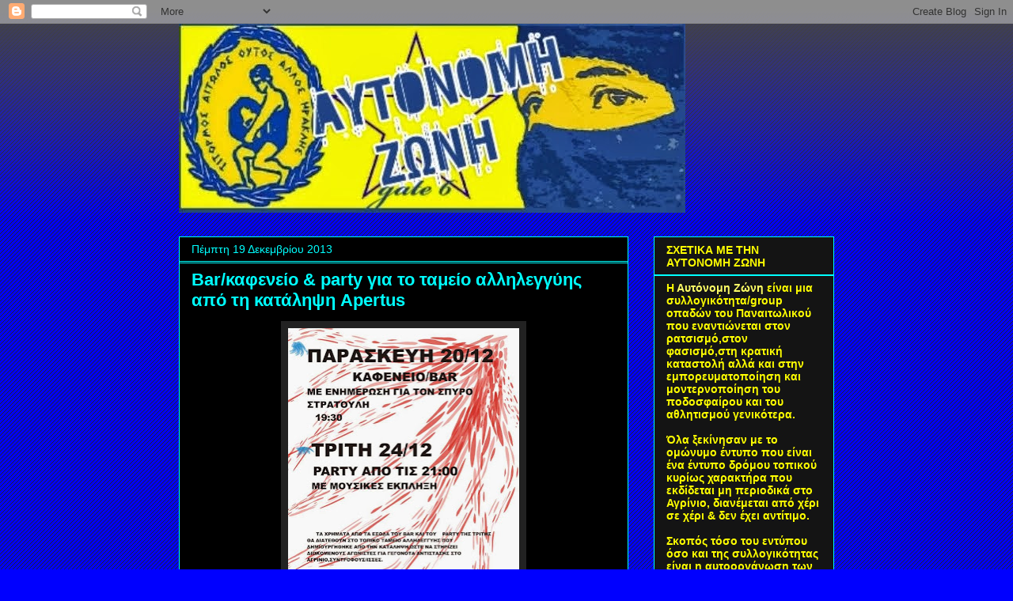

--- FILE ---
content_type: text/html; charset=UTF-8
request_url: https://agriniozone.blogspot.com/2013/12/bar-party-apertus.html
body_size: 18600
content:
<!DOCTYPE html>
<html class='v2' dir='ltr' lang='el'>
<head>
<link href='https://www.blogger.com/static/v1/widgets/335934321-css_bundle_v2.css' rel='stylesheet' type='text/css'/>
<meta content='width=1100' name='viewport'/>
<meta content='text/html; charset=UTF-8' http-equiv='Content-Type'/>
<meta content='blogger' name='generator'/>
<link href='https://agriniozone.blogspot.com/favicon.ico' rel='icon' type='image/x-icon'/>
<link href='http://agriniozone.blogspot.com/2013/12/bar-party-apertus.html' rel='canonical'/>
<link rel="alternate" type="application/atom+xml" title="ΑΥΤΟΝΟΜΗ ΖΩΝΗ - Atom" href="https://agriniozone.blogspot.com/feeds/posts/default" />
<link rel="alternate" type="application/rss+xml" title="ΑΥΤΟΝΟΜΗ ΖΩΝΗ - RSS" href="https://agriniozone.blogspot.com/feeds/posts/default?alt=rss" />
<link rel="service.post" type="application/atom+xml" title="ΑΥΤΟΝΟΜΗ ΖΩΝΗ - Atom" href="https://www.blogger.com/feeds/3017151634047172313/posts/default" />

<link rel="alternate" type="application/atom+xml" title="ΑΥΤΟΝΟΜΗ ΖΩΝΗ - Atom" href="https://agriniozone.blogspot.com/feeds/6483328671926623177/comments/default" />
<!--Can't find substitution for tag [blog.ieCssRetrofitLinks]-->
<link href='https://blogger.googleusercontent.com/img/b/R29vZ2xl/AVvXsEi7e2FqPE1jcFnjiPgVoPJlFJ2WvWVSWo3HzcRxBO_Lby03XZ2TgaoR13lBu4prEuVzTNYnzv7daSWXz11RmtZrLr0JM9ztbCJCnUYIgLTmdDU1x98G93hgNqdpeQSAcc7plq5VMkfB5BLB/s400/kafeneio+party.jpg' rel='image_src'/>
<meta content='http://agriniozone.blogspot.com/2013/12/bar-party-apertus.html' property='og:url'/>
<meta content='Bar/καφενείο &amp; party για το ταμείο αλληλεγγύης από τη κατάληψη Apertus' property='og:title'/>
<meta content='    ' property='og:description'/>
<meta content='https://blogger.googleusercontent.com/img/b/R29vZ2xl/AVvXsEi7e2FqPE1jcFnjiPgVoPJlFJ2WvWVSWo3HzcRxBO_Lby03XZ2TgaoR13lBu4prEuVzTNYnzv7daSWXz11RmtZrLr0JM9ztbCJCnUYIgLTmdDU1x98G93hgNqdpeQSAcc7plq5VMkfB5BLB/w1200-h630-p-k-no-nu/kafeneio+party.jpg' property='og:image'/>
<title>ΑΥΤΟΝΟΜΗ ΖΩΝΗ: Bar/καφενείο & party για το ταμείο αλληλεγγύης από τη κατάληψη Apertus</title>
<style id='page-skin-1' type='text/css'><!--
/*
-----------------------------------------------
Blogger Template Style
Name:     Awesome Inc.
Designer: Tina Chen
URL:      tinachen.org
----------------------------------------------- */
/* Content
----------------------------------------------- */
body {
font: normal normal 13px Verdana, Geneva, sans-serif;
color: #ffff00;
background: #0000ff url(//www.blogblog.com/1kt/awesomeinc/body_background_dark.png) repeat scroll top left;
}
html body .content-outer {
min-width: 0;
max-width: 100%;
width: 100%;
}
a:link {
text-decoration: none;
color: #00e5ff;
}
a:visited {
text-decoration: none;
color: #00ffff;
}
a:hover {
text-decoration: underline;
color: #cccccc;
}
.body-fauxcolumn-outer .cap-top {
position: absolute;
z-index: 1;
height: 276px;
width: 100%;
background: transparent url(//www.blogblog.com/1kt/awesomeinc/body_gradient_dark.png) repeat-x scroll top left;
_background-image: none;
}
/* Columns
----------------------------------------------- */
.content-inner {
padding: 0;
}
.header-inner .section {
margin: 0 16px;
}
.tabs-inner .section {
margin: 0 16px;
}
.main-inner {
padding-top: 30px;
}
.main-inner .column-center-inner,
.main-inner .column-left-inner,
.main-inner .column-right-inner {
padding: 0 5px;
}
*+html body .main-inner .column-center-inner {
margin-top: -30px;
}
#layout .main-inner .column-center-inner {
margin-top: 0;
}
/* Header
----------------------------------------------- */
.header-outer {
margin: 0 0 0 0;
background: transparent none repeat scroll 0 0;
}
.Header h1 {
font: normal bold 40px Arial, Tahoma, Helvetica, FreeSans, sans-serif;
color: #ffff00;
text-shadow: 0 0 -1px #000000;
}
.Header h1 a {
color: #ffff00;
}
.Header .description {
font: normal normal 14px Arial, Tahoma, Helvetica, FreeSans, sans-serif;
color: #ffff00;
}
.header-inner .Header .titlewrapper,
.header-inner .Header .descriptionwrapper {
padding-left: 0;
padding-right: 0;
margin-bottom: 0;
}
.header-inner .Header .titlewrapper {
padding-top: 22px;
}
/* Tabs
----------------------------------------------- */
.tabs-outer {
overflow: hidden;
position: relative;
background: #141414 none repeat scroll 0 0;
}
#layout .tabs-outer {
overflow: visible;
}
.tabs-cap-top, .tabs-cap-bottom {
position: absolute;
width: 100%;
border-top: 1px solid #00ffff;
}
.tabs-cap-bottom {
bottom: 0;
}
.tabs-inner .widget li a {
display: inline-block;
margin: 0;
padding: .6em 1.5em;
font: normal bold 14px Arial, Tahoma, Helvetica, FreeSans, sans-serif;
color: #ffff00;
border-top: 1px solid #00ffff;
border-bottom: 1px solid #00ffff;
border-left: 1px solid #00ffff;
height: 16px;
line-height: 16px;
}
.tabs-inner .widget li:last-child a {
border-right: 1px solid #00ffff;
}
.tabs-inner .widget li.selected a, .tabs-inner .widget li a:hover {
background: #444444 none repeat-x scroll 0 -100px;
color: #ffff00;
}
/* Headings
----------------------------------------------- */
h2 {
font: normal bold 14px Arial, Tahoma, Helvetica, FreeSans, sans-serif;
color: #ffff00;
}
/* Widgets
----------------------------------------------- */
.main-inner .section {
margin: 0 27px;
padding: 0;
}
.main-inner .column-left-outer,
.main-inner .column-right-outer {
margin-top: 0;
}
#layout .main-inner .column-left-outer,
#layout .main-inner .column-right-outer {
margin-top: 0;
}
.main-inner .column-left-inner,
.main-inner .column-right-inner {
background: transparent none repeat 0 0;
-moz-box-shadow: 0 0 0 rgba(0, 0, 0, .2);
-webkit-box-shadow: 0 0 0 rgba(0, 0, 0, .2);
-goog-ms-box-shadow: 0 0 0 rgba(0, 0, 0, .2);
box-shadow: 0 0 0 rgba(0, 0, 0, .2);
-moz-border-radius: 0;
-webkit-border-radius: 0;
-goog-ms-border-radius: 0;
border-radius: 0;
}
#layout .main-inner .column-left-inner,
#layout .main-inner .column-right-inner {
margin-top: 0;
}
.sidebar .widget {
font: normal normal 14px Arial, Tahoma, Helvetica, FreeSans, sans-serif;
color: #ffff00;
}
.sidebar .widget a:link {
color: #00e5ff;
}
.sidebar .widget a:visited {
color: #00ffff;
}
.sidebar .widget a:hover {
color: #cccccc;
}
.sidebar .widget h2 {
text-shadow: 0 0 -1px #000000;
}
.main-inner .widget {
background-color: #141414;
border: 1px solid #00ffff;
padding: 0 15px 15px;
margin: 20px -16px;
-moz-box-shadow: 0 0 0 rgba(0, 0, 0, .2);
-webkit-box-shadow: 0 0 0 rgba(0, 0, 0, .2);
-goog-ms-box-shadow: 0 0 0 rgba(0, 0, 0, .2);
box-shadow: 0 0 0 rgba(0, 0, 0, .2);
-moz-border-radius: 0;
-webkit-border-radius: 0;
-goog-ms-border-radius: 0;
border-radius: 0;
}
.main-inner .widget h2 {
margin: 0 -15px;
padding: .6em 15px .5em;
border-bottom: 1px solid #00ffff;
}
.footer-inner .widget h2 {
padding: 0 0 .4em;
border-bottom: 1px solid #00ffff;
}
.main-inner .widget h2 + div, .footer-inner .widget h2 + div {
border-top: 1px solid #00ffff;
padding-top: 8px;
}
.main-inner .widget .widget-content {
margin: 0 -15px;
padding: 7px 15px 0;
}
.main-inner .widget ul, .main-inner .widget #ArchiveList ul.flat {
margin: -8px -15px 0;
padding: 0;
list-style: none;
}
.main-inner .widget #ArchiveList {
margin: -8px 0 0;
}
.main-inner .widget ul li, .main-inner .widget #ArchiveList ul.flat li {
padding: .5em 15px;
text-indent: 0;
color: #666666;
border-top: 1px solid #00ffff;
border-bottom: 1px solid #00ffff;
}
.main-inner .widget #ArchiveList ul li {
padding-top: .25em;
padding-bottom: .25em;
}
.main-inner .widget ul li:first-child, .main-inner .widget #ArchiveList ul.flat li:first-child {
border-top: none;
}
.main-inner .widget ul li:last-child, .main-inner .widget #ArchiveList ul.flat li:last-child {
border-bottom: none;
}
.post-body {
position: relative;
}
.main-inner .widget .post-body ul {
padding: 0 2.5em;
margin: .5em 0;
list-style: disc;
}
.main-inner .widget .post-body ul li {
padding: 0.25em 0;
margin-bottom: .25em;
color: #ffff00;
border: none;
}
.footer-inner .widget ul {
padding: 0;
list-style: none;
}
.widget .zippy {
color: #666666;
}
/* Posts
----------------------------------------------- */
body .main-inner .Blog {
padding: 0;
margin-bottom: 1em;
background-color: transparent;
border: none;
-moz-box-shadow: 0 0 0 rgba(0, 0, 0, 0);
-webkit-box-shadow: 0 0 0 rgba(0, 0, 0, 0);
-goog-ms-box-shadow: 0 0 0 rgba(0, 0, 0, 0);
box-shadow: 0 0 0 rgba(0, 0, 0, 0);
}
.main-inner .section:last-child .Blog:last-child {
padding: 0;
margin-bottom: 1em;
}
.main-inner .widget h2.date-header {
margin: 0 -15px 1px;
padding: 0 0 0 0;
font: normal normal 14px Arial, Tahoma, Helvetica, FreeSans, sans-serif;
color: #00ffff;
background: transparent none no-repeat scroll top left;
border-top: 0 solid #00ffff;
border-bottom: 1px solid #00ffff;
-moz-border-radius-topleft: 0;
-moz-border-radius-topright: 0;
-webkit-border-top-left-radius: 0;
-webkit-border-top-right-radius: 0;
border-top-left-radius: 0;
border-top-right-radius: 0;
position: static;
bottom: 100%;
right: 15px;
text-shadow: 0 0 -1px #000000;
}
.main-inner .widget h2.date-header span {
font: normal normal 14px Arial, Tahoma, Helvetica, FreeSans, sans-serif;
display: block;
padding: .5em 15px;
border-left: 0 solid #00ffff;
border-right: 0 solid #00ffff;
}
.date-outer {
position: relative;
margin: 30px 0 20px;
padding: 0 15px;
background-color: #000000;
border: 1px solid #00ffff;
-moz-box-shadow: 0 0 0 rgba(0, 0, 0, .2);
-webkit-box-shadow: 0 0 0 rgba(0, 0, 0, .2);
-goog-ms-box-shadow: 0 0 0 rgba(0, 0, 0, .2);
box-shadow: 0 0 0 rgba(0, 0, 0, .2);
-moz-border-radius: 0;
-webkit-border-radius: 0;
-goog-ms-border-radius: 0;
border-radius: 0;
}
.date-outer:first-child {
margin-top: 0;
}
.date-outer:last-child {
margin-bottom: 20px;
-moz-border-radius-bottomleft: 0;
-moz-border-radius-bottomright: 0;
-webkit-border-bottom-left-radius: 0;
-webkit-border-bottom-right-radius: 0;
-goog-ms-border-bottom-left-radius: 0;
-goog-ms-border-bottom-right-radius: 0;
border-bottom-left-radius: 0;
border-bottom-right-radius: 0;
}
.date-posts {
margin: 0 -15px;
padding: 0 15px;
clear: both;
}
.post-outer, .inline-ad {
border-top: 1px solid #00ffff;
margin: 0 -15px;
padding: 15px 15px;
}
.post-outer {
padding-bottom: 10px;
}
.post-outer:first-child {
padding-top: 0;
border-top: none;
}
.post-outer:last-child, .inline-ad:last-child {
border-bottom: none;
}
.post-body {
position: relative;
}
.post-body img {
padding: 8px;
background: #222222;
border: 1px solid transparent;
-moz-box-shadow: 0 0 0 rgba(0, 0, 0, .2);
-webkit-box-shadow: 0 0 0 rgba(0, 0, 0, .2);
box-shadow: 0 0 0 rgba(0, 0, 0, .2);
-moz-border-radius: 0;
-webkit-border-radius: 0;
border-radius: 0;
}
h3.post-title, h4 {
font: normal bold 22px Arial, Tahoma, Helvetica, FreeSans, sans-serif;
color: #00ffff;
}
h3.post-title a {
font: normal bold 22px Arial, Tahoma, Helvetica, FreeSans, sans-serif;
color: #00ffff;
}
h3.post-title a:hover {
color: #cccccc;
text-decoration: underline;
}
.post-header {
margin: 0 0 1em;
}
.post-body {
line-height: 1.4;
}
.post-outer h2 {
color: #ffff00;
}
.post-footer {
margin: 1.5em 0 0;
}
#blog-pager {
padding: 15px;
font-size: 120%;
background-color: #000000;
border: 1px solid #00ffff;
-moz-box-shadow: 0 0 0 rgba(0, 0, 0, .2);
-webkit-box-shadow: 0 0 0 rgba(0, 0, 0, .2);
-goog-ms-box-shadow: 0 0 0 rgba(0, 0, 0, .2);
box-shadow: 0 0 0 rgba(0, 0, 0, .2);
-moz-border-radius: 0;
-webkit-border-radius: 0;
-goog-ms-border-radius: 0;
border-radius: 0;
-moz-border-radius-topleft: 0;
-moz-border-radius-topright: 0;
-webkit-border-top-left-radius: 0;
-webkit-border-top-right-radius: 0;
-goog-ms-border-top-left-radius: 0;
-goog-ms-border-top-right-radius: 0;
border-top-left-radius: 0;
border-top-right-radius-topright: 0;
margin-top: 1em;
}
.blog-feeds, .post-feeds {
margin: 1em 0;
text-align: center;
color: #ffff00;
}
.blog-feeds a, .post-feeds a {
color: #00e5ff;
}
.blog-feeds a:visited, .post-feeds a:visited {
color: #00ffff;
}
.blog-feeds a:hover, .post-feeds a:hover {
color: #cccccc;
}
.post-outer .comments {
margin-top: 2em;
}
/* Comments
----------------------------------------------- */
.comments .comments-content .icon.blog-author {
background-repeat: no-repeat;
background-image: url([data-uri]);
}
.comments .comments-content .loadmore a {
border-top: 1px solid #00ffff;
border-bottom: 1px solid #00ffff;
}
.comments .continue {
border-top: 2px solid #00ffff;
}
/* Footer
----------------------------------------------- */
.footer-outer {
margin: -0 0 -1px;
padding: 0 0 0;
color: #ffff00;
overflow: hidden;
}
.footer-fauxborder-left {
border-top: 1px solid #00ffff;
background: #141414 none repeat scroll 0 0;
-moz-box-shadow: 0 0 0 rgba(0, 0, 0, .2);
-webkit-box-shadow: 0 0 0 rgba(0, 0, 0, .2);
-goog-ms-box-shadow: 0 0 0 rgba(0, 0, 0, .2);
box-shadow: 0 0 0 rgba(0, 0, 0, .2);
margin: 0 -0;
}
/* Mobile
----------------------------------------------- */
body.mobile {
background-size: auto;
}
.mobile .body-fauxcolumn-outer {
background: transparent none repeat scroll top left;
}
*+html body.mobile .main-inner .column-center-inner {
margin-top: 0;
}
.mobile .main-inner .widget {
padding: 0 0 15px;
}
.mobile .main-inner .widget h2 + div,
.mobile .footer-inner .widget h2 + div {
border-top: none;
padding-top: 0;
}
.mobile .footer-inner .widget h2 {
padding: 0.5em 0;
border-bottom: none;
}
.mobile .main-inner .widget .widget-content {
margin: 0;
padding: 7px 0 0;
}
.mobile .main-inner .widget ul,
.mobile .main-inner .widget #ArchiveList ul.flat {
margin: 0 -15px 0;
}
.mobile .main-inner .widget h2.date-header {
right: 0;
}
.mobile .date-header span {
padding: 0.4em 0;
}
.mobile .date-outer:first-child {
margin-bottom: 0;
border: 1px solid #00ffff;
-moz-border-radius-topleft: 0;
-moz-border-radius-topright: 0;
-webkit-border-top-left-radius: 0;
-webkit-border-top-right-radius: 0;
-goog-ms-border-top-left-radius: 0;
-goog-ms-border-top-right-radius: 0;
border-top-left-radius: 0;
border-top-right-radius: 0;
}
.mobile .date-outer {
border-color: #00ffff;
border-width: 0 1px 1px;
}
.mobile .date-outer:last-child {
margin-bottom: 0;
}
.mobile .main-inner {
padding: 0;
}
.mobile .header-inner .section {
margin: 0;
}
.mobile .post-outer, .mobile .inline-ad {
padding: 5px 0;
}
.mobile .tabs-inner .section {
margin: 0 10px;
}
.mobile .main-inner .widget h2 {
margin: 0;
padding: 0;
}
.mobile .main-inner .widget h2.date-header span {
padding: 0;
}
.mobile .main-inner .widget .widget-content {
margin: 0;
padding: 7px 0 0;
}
.mobile #blog-pager {
border: 1px solid transparent;
background: #141414 none repeat scroll 0 0;
}
.mobile .main-inner .column-left-inner,
.mobile .main-inner .column-right-inner {
background: transparent none repeat 0 0;
-moz-box-shadow: none;
-webkit-box-shadow: none;
-goog-ms-box-shadow: none;
box-shadow: none;
}
.mobile .date-posts {
margin: 0;
padding: 0;
}
.mobile .footer-fauxborder-left {
margin: 0;
border-top: inherit;
}
.mobile .main-inner .section:last-child .Blog:last-child {
margin-bottom: 0;
}
.mobile-index-contents {
color: #ffff00;
}
.mobile .mobile-link-button {
background: #00e5ff none repeat scroll 0 0;
}
.mobile-link-button a:link, .mobile-link-button a:visited {
color: #ffffff;
}
.mobile .tabs-inner .PageList .widget-content {
background: transparent;
border-top: 1px solid;
border-color: #00ffff;
color: #ffff00;
}
.mobile .tabs-inner .PageList .widget-content .pagelist-arrow {
border-left: 1px solid #00ffff;
}

--></style>
<style id='template-skin-1' type='text/css'><!--
body {
min-width: 860px;
}
.content-outer, .content-fauxcolumn-outer, .region-inner {
min-width: 860px;
max-width: 860px;
_width: 860px;
}
.main-inner .columns {
padding-left: 0px;
padding-right: 260px;
}
.main-inner .fauxcolumn-center-outer {
left: 0px;
right: 260px;
/* IE6 does not respect left and right together */
_width: expression(this.parentNode.offsetWidth -
parseInt("0px") -
parseInt("260px") + 'px');
}
.main-inner .fauxcolumn-left-outer {
width: 0px;
}
.main-inner .fauxcolumn-right-outer {
width: 260px;
}
.main-inner .column-left-outer {
width: 0px;
right: 100%;
margin-left: -0px;
}
.main-inner .column-right-outer {
width: 260px;
margin-right: -260px;
}
#layout {
min-width: 0;
}
#layout .content-outer {
min-width: 0;
width: 800px;
}
#layout .region-inner {
min-width: 0;
width: auto;
}
body#layout div.add_widget {
padding: 8px;
}
body#layout div.add_widget a {
margin-left: 32px;
}
--></style>
<link href='https://www.blogger.com/dyn-css/authorization.css?targetBlogID=3017151634047172313&amp;zx=fdc38bd8-4d32-41ef-82c5-932a7e24d35d' media='none' onload='if(media!=&#39;all&#39;)media=&#39;all&#39;' rel='stylesheet'/><noscript><link href='https://www.blogger.com/dyn-css/authorization.css?targetBlogID=3017151634047172313&amp;zx=fdc38bd8-4d32-41ef-82c5-932a7e24d35d' rel='stylesheet'/></noscript>
<meta name='google-adsense-platform-account' content='ca-host-pub-1556223355139109'/>
<meta name='google-adsense-platform-domain' content='blogspot.com'/>

</head>
<body class='loading variant-dark'>
<div class='navbar section' id='navbar' name='Navbar'><div class='widget Navbar' data-version='1' id='Navbar1'><script type="text/javascript">
    function setAttributeOnload(object, attribute, val) {
      if(window.addEventListener) {
        window.addEventListener('load',
          function(){ object[attribute] = val; }, false);
      } else {
        window.attachEvent('onload', function(){ object[attribute] = val; });
      }
    }
  </script>
<div id="navbar-iframe-container"></div>
<script type="text/javascript" src="https://apis.google.com/js/platform.js"></script>
<script type="text/javascript">
      gapi.load("gapi.iframes:gapi.iframes.style.bubble", function() {
        if (gapi.iframes && gapi.iframes.getContext) {
          gapi.iframes.getContext().openChild({
              url: 'https://www.blogger.com/navbar/3017151634047172313?po\x3d6483328671926623177\x26origin\x3dhttps://agriniozone.blogspot.com',
              where: document.getElementById("navbar-iframe-container"),
              id: "navbar-iframe"
          });
        }
      });
    </script><script type="text/javascript">
(function() {
var script = document.createElement('script');
script.type = 'text/javascript';
script.src = '//pagead2.googlesyndication.com/pagead/js/google_top_exp.js';
var head = document.getElementsByTagName('head')[0];
if (head) {
head.appendChild(script);
}})();
</script>
</div></div>
<div class='body-fauxcolumns'>
<div class='fauxcolumn-outer body-fauxcolumn-outer'>
<div class='cap-top'>
<div class='cap-left'></div>
<div class='cap-right'></div>
</div>
<div class='fauxborder-left'>
<div class='fauxborder-right'></div>
<div class='fauxcolumn-inner'>
</div>
</div>
<div class='cap-bottom'>
<div class='cap-left'></div>
<div class='cap-right'></div>
</div>
</div>
</div>
<div class='content'>
<div class='content-fauxcolumns'>
<div class='fauxcolumn-outer content-fauxcolumn-outer'>
<div class='cap-top'>
<div class='cap-left'></div>
<div class='cap-right'></div>
</div>
<div class='fauxborder-left'>
<div class='fauxborder-right'></div>
<div class='fauxcolumn-inner'>
</div>
</div>
<div class='cap-bottom'>
<div class='cap-left'></div>
<div class='cap-right'></div>
</div>
</div>
</div>
<div class='content-outer'>
<div class='content-cap-top cap-top'>
<div class='cap-left'></div>
<div class='cap-right'></div>
</div>
<div class='fauxborder-left content-fauxborder-left'>
<div class='fauxborder-right content-fauxborder-right'></div>
<div class='content-inner'>
<header>
<div class='header-outer'>
<div class='header-cap-top cap-top'>
<div class='cap-left'></div>
<div class='cap-right'></div>
</div>
<div class='fauxborder-left header-fauxborder-left'>
<div class='fauxborder-right header-fauxborder-right'></div>
<div class='region-inner header-inner'>
<div class='header section' id='header' name='Κεφαλίδα'><div class='widget Header' data-version='1' id='Header1'>
<div id='header-inner'>
<a href='https://agriniozone.blogspot.com/' style='display: block'>
<img alt='ΑΥΤΟΝΟΜΗ ΖΩΝΗ' height='239px; ' id='Header1_headerimg' src='https://blogger.googleusercontent.com/img/b/R29vZ2xl/AVvXsEjZqxgizgwcbXoXKMSRNWVsZMZiOkyZIjFYM6MzT9S2FPl4RvveJiHB64oK9aURARf7_tWE-aBnF-MJvDjoFLRz2dTVL1znliKdTKU3hQbmR7BUxp-zUxf1lGzNEPbSVS9rRwl5dG7A1F1J/s828/az+web+2.jpg' style='display: block' width='640px; '/>
</a>
</div>
</div></div>
</div>
</div>
<div class='header-cap-bottom cap-bottom'>
<div class='cap-left'></div>
<div class='cap-right'></div>
</div>
</div>
</header>
<div class='tabs-outer'>
<div class='tabs-cap-top cap-top'>
<div class='cap-left'></div>
<div class='cap-right'></div>
</div>
<div class='fauxborder-left tabs-fauxborder-left'>
<div class='fauxborder-right tabs-fauxborder-right'></div>
<div class='region-inner tabs-inner'>
<div class='tabs no-items section' id='crosscol' name='Σε όλες τις στήλες'></div>
<div class='tabs no-items section' id='crosscol-overflow' name='Cross-Column 2'></div>
</div>
</div>
<div class='tabs-cap-bottom cap-bottom'>
<div class='cap-left'></div>
<div class='cap-right'></div>
</div>
</div>
<div class='main-outer'>
<div class='main-cap-top cap-top'>
<div class='cap-left'></div>
<div class='cap-right'></div>
</div>
<div class='fauxborder-left main-fauxborder-left'>
<div class='fauxborder-right main-fauxborder-right'></div>
<div class='region-inner main-inner'>
<div class='columns fauxcolumns'>
<div class='fauxcolumn-outer fauxcolumn-center-outer'>
<div class='cap-top'>
<div class='cap-left'></div>
<div class='cap-right'></div>
</div>
<div class='fauxborder-left'>
<div class='fauxborder-right'></div>
<div class='fauxcolumn-inner'>
</div>
</div>
<div class='cap-bottom'>
<div class='cap-left'></div>
<div class='cap-right'></div>
</div>
</div>
<div class='fauxcolumn-outer fauxcolumn-left-outer'>
<div class='cap-top'>
<div class='cap-left'></div>
<div class='cap-right'></div>
</div>
<div class='fauxborder-left'>
<div class='fauxborder-right'></div>
<div class='fauxcolumn-inner'>
</div>
</div>
<div class='cap-bottom'>
<div class='cap-left'></div>
<div class='cap-right'></div>
</div>
</div>
<div class='fauxcolumn-outer fauxcolumn-right-outer'>
<div class='cap-top'>
<div class='cap-left'></div>
<div class='cap-right'></div>
</div>
<div class='fauxborder-left'>
<div class='fauxborder-right'></div>
<div class='fauxcolumn-inner'>
</div>
</div>
<div class='cap-bottom'>
<div class='cap-left'></div>
<div class='cap-right'></div>
</div>
</div>
<!-- corrects IE6 width calculation -->
<div class='columns-inner'>
<div class='column-center-outer'>
<div class='column-center-inner'>
<div class='main section' id='main' name='Κύριος'><div class='widget Blog' data-version='1' id='Blog1'>
<div class='blog-posts hfeed'>

          <div class="date-outer">
        
<h2 class='date-header'><span>Πέμπτη 19 Δεκεμβρίου 2013</span></h2>

          <div class="date-posts">
        
<div class='post-outer'>
<div class='post hentry uncustomized-post-template' itemprop='blogPost' itemscope='itemscope' itemtype='http://schema.org/BlogPosting'>
<meta content='https://blogger.googleusercontent.com/img/b/R29vZ2xl/AVvXsEi7e2FqPE1jcFnjiPgVoPJlFJ2WvWVSWo3HzcRxBO_Lby03XZ2TgaoR13lBu4prEuVzTNYnzv7daSWXz11RmtZrLr0JM9ztbCJCnUYIgLTmdDU1x98G93hgNqdpeQSAcc7plq5VMkfB5BLB/s400/kafeneio+party.jpg' itemprop='image_url'/>
<meta content='3017151634047172313' itemprop='blogId'/>
<meta content='6483328671926623177' itemprop='postId'/>
<a name='6483328671926623177'></a>
<h3 class='post-title entry-title' itemprop='name'>
Bar/καφενείο & party για το ταμείο αλληλεγγύης από τη κατάληψη Apertus
</h3>
<div class='post-header'>
<div class='post-header-line-1'></div>
</div>
<div class='post-body entry-content' id='post-body-6483328671926623177' itemprop='description articleBody'>
<div dir="ltr" style="text-align: left;" trbidi="on">
<div class="separator" style="clear: both; text-align: center;">
<a href="https://blogger.googleusercontent.com/img/b/R29vZ2xl/AVvXsEi7e2FqPE1jcFnjiPgVoPJlFJ2WvWVSWo3HzcRxBO_Lby03XZ2TgaoR13lBu4prEuVzTNYnzv7daSWXz11RmtZrLr0JM9ztbCJCnUYIgLTmdDU1x98G93hgNqdpeQSAcc7plq5VMkfB5BLB/s1600/kafeneio+party.jpg" imageanchor="1" style="margin-left: 1em; margin-right: 1em;"><img border="0" height="400" src="https://blogger.googleusercontent.com/img/b/R29vZ2xl/AVvXsEi7e2FqPE1jcFnjiPgVoPJlFJ2WvWVSWo3HzcRxBO_Lby03XZ2TgaoR13lBu4prEuVzTNYnzv7daSWXz11RmtZrLr0JM9ztbCJCnUYIgLTmdDU1x98G93hgNqdpeQSAcc7plq5VMkfB5BLB/s400/kafeneio+party.jpg" width="292" /></a></div>
</div>
<div style='clear: both;'></div>
</div>
<div class='post-footer'>
<div class='post-footer-line post-footer-line-1'>
<span class='post-author vcard'>
Αναρτήθηκε από
<span class='fn' itemprop='author' itemscope='itemscope' itemtype='http://schema.org/Person'>
<meta content='https://www.blogger.com/profile/12308912742623897926' itemprop='url'/>
<a class='g-profile' href='https://www.blogger.com/profile/12308912742623897926' rel='author' title='author profile'>
<span itemprop='name'>autozone</span>
</a>
</span>
</span>
<span class='post-timestamp'>
στις
<meta content='http://agriniozone.blogspot.com/2013/12/bar-party-apertus.html' itemprop='url'/>
<a class='timestamp-link' href='https://agriniozone.blogspot.com/2013/12/bar-party-apertus.html' rel='bookmark' title='permanent link'><abbr class='published' itemprop='datePublished' title='2013-12-19T22:34:00+02:00'>22:34</abbr></a>
</span>
<span class='post-comment-link'>
</span>
<span class='post-icons'>
<span class='item-control blog-admin pid-1349363023'>
<a href='https://www.blogger.com/post-edit.g?blogID=3017151634047172313&postID=6483328671926623177&from=pencil' title='Επεξεργασία ανάρτησης'>
<img alt='' class='icon-action' height='18' src='https://resources.blogblog.com/img/icon18_edit_allbkg.gif' width='18'/>
</a>
</span>
</span>
<div class='post-share-buttons goog-inline-block'>
</div>
</div>
<div class='post-footer-line post-footer-line-2'>
<span class='post-labels'>
Ετικέτες
<a href='https://agriniozone.blogspot.com/search/label/%CE%B1%CE%BD%CE%B1%CE%B4%CE%B7%CE%BC%CE%BF%CF%83%CE%B9%CE%B5%CF%8D%CF%83%CE%B5%CE%B9%CF%82' rel='tag'>αναδημοσιεύσεις</a>,
<a href='https://agriniozone.blogspot.com/search/label/%CE%B5%CE%BA%CE%B4%CE%B7%CE%BB%CF%89%CF%83%CE%B5%CE%B9%CF%82-parties' rel='tag'>εκδηλωσεις-parties</a>,
<a href='https://agriniozone.blogspot.com/search/label/%CE%9A%CE%B1%CF%84%CE%AC%CE%BB%CE%B7%CF%88%CE%B7%20Apertus' rel='tag'>Κατάληψη Apertus</a>
</span>
</div>
<div class='post-footer-line post-footer-line-3'>
<span class='post-location'>
</span>
</div>
</div>
</div>
<div class='comments' id='comments'>
<a name='comments'></a>
<h4>Δεν υπάρχουν σχόλια:</h4>
<div id='Blog1_comments-block-wrapper'>
<dl class='avatar-comment-indent' id='comments-block'>
</dl>
</div>
<p class='comment-footer'>
<div class='comment-form'>
<a name='comment-form'></a>
<h4 id='comment-post-message'>Δημοσίευση σχολίου</h4>
<p>
</p>
<a href='https://www.blogger.com/comment/frame/3017151634047172313?po=6483328671926623177&hl=el&saa=85391&origin=https://agriniozone.blogspot.com' id='comment-editor-src'></a>
<iframe allowtransparency='true' class='blogger-iframe-colorize blogger-comment-from-post' frameborder='0' height='410px' id='comment-editor' name='comment-editor' src='' width='100%'></iframe>
<script src='https://www.blogger.com/static/v1/jsbin/1345082660-comment_from_post_iframe.js' type='text/javascript'></script>
<script type='text/javascript'>
      BLOG_CMT_createIframe('https://www.blogger.com/rpc_relay.html');
    </script>
</div>
</p>
</div>
</div>

        </div></div>
      
</div>
<div class='blog-pager' id='blog-pager'>
<span id='blog-pager-newer-link'>
<a class='blog-pager-newer-link' href='https://agriniozone.blogspot.com/2013/12/hip-hop-live-jungledrum-n-bass-party.html' id='Blog1_blog-pager-newer-link' title='Νεότερη ανάρτηση'>Νεότερη ανάρτηση</a>
</span>
<span id='blog-pager-older-link'>
<a class='blog-pager-older-link' href='https://agriniozone.blogspot.com/2013/12/blog-post_19.html' id='Blog1_blog-pager-older-link' title='Παλαιότερη Ανάρτηση'>Παλαιότερη Ανάρτηση</a>
</span>
<a class='home-link' href='https://agriniozone.blogspot.com/'>Αρχική σελίδα</a>
</div>
<div class='clear'></div>
<div class='post-feeds'>
<div class='feed-links'>
Εγγραφή σε:
<a class='feed-link' href='https://agriniozone.blogspot.com/feeds/6483328671926623177/comments/default' target='_blank' type='application/atom+xml'>Σχόλια ανάρτησης (Atom)</a>
</div>
</div>
</div></div>
</div>
</div>
<div class='column-left-outer'>
<div class='column-left-inner'>
<aside>
</aside>
</div>
</div>
<div class='column-right-outer'>
<div class='column-right-inner'>
<aside>
<div class='sidebar section' id='sidebar-right-1'><div class='widget Text' data-version='1' id='Text1'>
<h2 class='title'>ΣΧΕΤΙΚΑ ΜΕ ΤΗΝ ΑΥΤΟΝΟΜΗ ΖΩΝΗ</h2>
<div class='widget-content'>
<span style="color: rgb(255, 255, 0);"><strong>Η <span style="color: rgb(51, 51, 255);"><span style="color: rgb(255, 255, 102);">Αυτόνομη Ζώνη</span> </span></strong></span><span style="color: rgb(255, 255, 0);"><strong>είναι μια συλλογικότητα/group οπαδών του Παναιτωλικού που εναντιώνεται στον ρατσισμό,στον φασισμό,στη κρατική καταστολή αλλά και στην εμπορευματοποίηση και μοντερνοποίηση του ποδοσφαίρου και του αθλητισμού γενικότερα.</strong></span><br style="color: rgb(255, 255, 0);" /><span style="color: rgb(102, 0, 0);"><strong><br style="color: rgb(255, 255, 0);" /><span style="color: rgb(255, 255, 0);">Όλα ξεκίνησαν με το ομώνυμο έντυπο που είναι ένα έντυπο δρόμου τοπικού κυρίως χαρακτήρα που εκδίδεται μη περιοδικά στο Αγρίνιο, διανέμεται από χέρι σε χέρι &amp; δεν έχει αντίτιμο.</span><br style="color: rgb(255, 255, 0);" /><br style="color: rgb(255, 255, 0);" /><span style="color: rgb(255, 255, 0);">Σκοπός τόσο του εντύπου όσο και της συλλογικότητας είναι η αυτοοργάνωση των οπαδών της τοπικής ομάδας της πόλης μας (αλλά &amp; των οπαδών από τη πόλη μας που επέλεξαν να υποστηρίζουν άλλες ομάδες) μακριά τόσο από τα καλούπια που έχουν σμιλέψει οι ΠΑΕ, οι αθλητικοί φορείς &amp; άρχοντες με τους νόμους τους &amp; το μοντέρνο ποδόσφαιρο (που αποτελεί δημιούργημα όλων των προηγούμενων) όσο &amp; από τις άνευ λόγου &amp; αιτίας καφρίλες &amp; ψευτό-τσαμπουκάδες μεταξύ των οπαδών. Βασική προυπόθεση για κάτι τέτοιο είναι η επίτευξη ενός κλίματος αλληλεγγύης αλλά &amp; αλληλοσεβασμού μεταξύ των οπαδών.</span><br style="color: rgb(255, 255, 0);" /><br style="color: rgb(255, 255, 0);" /><span style="color: rgb(255, 255, 0);">Επειδή όμως το αγαπημένο μας ποδόσφαιρο δεν αποτελεί σε καμμία περίπτωση αυτοσκοπό στη ζωή μας θα προσπαθήσουμε να δώσουμε μια ανέντακτη πολιτικό/κοινωνική κατεύθυνση αλλά &amp; μια μουσικό/πολιτιστική χροιά σε αυτό το νέο εντυπάκι.</span><br style="color: rgb(255, 255, 0);" /><span style="font-weight: bold; color: rgb(255, 255, 0);"><br/>Για επικοινωνία: agriniozone6@gmail.com</span><br/></strong></span><br/>
</div>
<div class='clear'></div>
</div><div class='widget Text' data-version='1' id='Text3'>
<h2 class='title'>ΣΥΝΔΕΣΜΟΙ ΑΠΟ ΑΓΡΙΝΙΟ:</h2>
<div class='widget-content'>
.
</div>
<div class='clear'></div>
</div><div class='widget Image' data-version='1' id='Image18'>
<h2>STAND FIRM</h2>
<div class='widget-content'>
<a href='http://standfirmzine.blogspot.gr/'>
<img alt='STAND FIRM' height='55' id='Image18_img' src='https://blogger.googleusercontent.com/img/b/R29vZ2xl/AVvXsEjNew7a8sZiSWljVl6jbvvqcuNGy1DwlKUkzxdXDIAccrf7OhXySJeN65y4h2CXJqjD_OKf53cyRvWcVsCmD4k-eSGgVbubm9F5iv0mgQFNDFTui_JmIVQPP1OPzAkGI2ZsvQ9zvCeOFUE8/s1600/sfbaner3web2.jpg' width='196'/>
</a>
<br/>
<span class='caption'>Έντυπο δρόμου / fanzine</span>
</div>
<div class='clear'></div>
</div><div class='widget Image' data-version='1' id='Image2'>
<h2>ΡΑΔΙΟΥΡΓΙΑ 88FM</h2>
<div class='widget-content'>
<a href='http://radiourgia.squat.gr/'>
<img alt='ΡΑΔΙΟΥΡΓΙΑ 88FM' height='91' id='Image2_img' src='https://blogger.googleusercontent.com/img/b/R29vZ2xl/AVvXsEgo2XOB94zvBIvZjz4WBX_C3mdPMdgtmO8YR6Yl7l-A3d1hyphenhyphenQHq0P1-04VI34uonxm4p_Xjsh8kftTFWh8v2n6XkpAtpDC8rMXuJZB3xKFImpyt3eRzmGOi3rGJmr_wQqDBjhUNwDNRVeWV/s250/16b2.JPG' width='250'/>
</a>
<br/>
<span class='caption'>Αυτοοργανωμένο Κοινωνικό Ραδιόφωνο Αγρινίου</span>
</div>
<div class='clear'></div>
</div><div class='widget Image' data-version='1' id='Image16'>
<h2>ΚΑΤΑΛΗΨΗ APERTUS</h2>
<div class='widget-content'>
<a href='http://apertus.squat.gr/'>
<img alt='ΚΑΤΑΛΗΨΗ APERTUS' height='37' id='Image16_img' src='https://blogger.googleusercontent.com/img/b/R29vZ2xl/AVvXsEgyrIFTieylBBJ4YV2ed9uCWG1qoGKK0AS35B0jvxCLIme-eBdZ1EG78Xb2vMWONX0TpMRN7TUSsF-t8Ydb1eqBsMlerMubYOkMBosIBBJ7NfO-1bh1VwNUVHYsi2Mpjd85weKGPKZm05A/s220/Header.jpg' width='196'/>
</a>
<br/>
<span class='caption'>Ελεύθερος κοινωνικός χώρος στο Αγρίνιο</span>
</div>
<div class='clear'></div>
</div><div class='widget Image' data-version='1' id='Image1'>
<h2>ΠΑΡΟΞΥΣΜΟΣ</h2>
<div class='widget-content'>
<a href='http://paroksismos.squat.gr/'>
<img alt='ΠΑΡΟΞΥΣΜΟΣ' height='220' id='Image1_img' src='//4.bp.blogspot.com/_T2V3MDDFIXQ/S2XMAWJrLfI/AAAAAAAAAPk/mlVZwQiWcgg/S220/LOGO+PAROS.jpg' width='150'/>
</a>
<br/>
<span class='caption'>Αντιπληροφόρηση από Αγρίνιο</span>
</div>
<div class='clear'></div>
</div><div class='widget Text' data-version='1' id='Text4'>
<h2 class='title'>ΣΥΝΔΕΣΜΟΙ ΟΠΑΔΩΝ ΠΑΝΑΙΤΩΛΙΚΟΥ:</h2>
<div class='widget-content'>
.
</div>
<div class='clear'></div>
</div><div class='widget Image' data-version='1' id='Image10'>
<h2>Warriors</h2>
<div class='widget-content'>
<a href='http://warriors6.gr/index.php?pid=home'>
<img alt='Warriors' height='140' id='Image10_img' src='https://blogger.googleusercontent.com/img/b/R29vZ2xl/AVvXsEgTIU1emzL3_0ZIG97zPeQeymERNyRoN8f2b24XGpuZQeCYp5vGx6yN6rLcX8yXJURGzCICwsI1zhoTTSDFXCuAr9sv_Ebp4LwOFIhhEXW_dSg2gvV30_lHqEntbi15SkE9IAhfAZWAfJQ/s220/shmawarriors.png' width='196'/>
</a>
<br/>
</div>
<div class='clear'></div>
</div><div class='widget Image' data-version='1' id='Image9'>
<h2>Guerreros (Athens club)</h2>
<div class='widget-content'>
<a href='http://guerrerosathens.blogspot.com'>
<img alt='Guerreros (Athens club)' height='42' id='Image9_img' src='https://blogger.googleusercontent.com/img/b/R29vZ2xl/AVvXsEhOFWYlsWHZs8X_a3TOmJNkScB7rsKCLYpbYGIS1EOy84M8Q4YpISJBlx8NXu4umVTwSrXhQKuQuFfTrtPQseHdkqMGzgPAtoxSdjBcpEquKXsw97-gNVtzzvBNckRs7fx9g5elpwYEAWs/s220/guerrerossticker.png2.png' width='196'/>
</a>
<br/>
</div>
<div class='clear'></div>
</div><div class='widget LinkList' data-version='1' id='LinkList1'>
<h2>ΣΥΝΔΕΣΜΟΙ</h2>
<div class='widget-content'>
<ul>
<li><a href='http://antifaleague.espivblogs.net/'>Antifa League Athens</a></li>
<li><a href='http://cinetentas.blogspot.com/'>Cinetentas</a></li>
<li><a href='http://www.fanzines.gr/'>Fanzines net</a></li>
<li><a href='http://football-blabla.blogspot.com/'>Football Blabla</a></li>
<li><a href='http://www.humbazine.gr/'>Humba Fanzine</a></li>
<li><a href='http://neapoli6.blogspot.gr/'>Neapoli 6 group</a></li>
<li><a href='http://othersidefootball.com/'>Otherside  football</a></li>
<li><a href='http://rfu.blogspot.com/'>Radicals Fans United</a></li>
<li><a href='http://www.fcstpauli.gr/'>St.Pauli Athens club</a></li>
<li><a href='http://sundaylovers.blogspot.com/'>Sunday Lovers</a></li>
<li><a href='http://ub01.com/'>Ultras Braunschweig</a></li>
<li><a href='http://andarsia.blogspot.com/'>Άρης Θεσσαλονίκης (Ανταρσία)</a></li>
<li><a href='http://aris-autonomen.blogspot.com/'>Άρης Θεσσαλονίκης (Αυτόνομοι)</a></li>
<li><a href='http://antifascripta.net/'>Έντυπο "Antifa-Πόλεμος ενάντια στο φόβο"</a></li>
<li><a href='http://peristeristreetgroup.blogspot.com/'>Ατρόμητος Περιστερίου (Gruppo di Strada)</a></li>
<li><a href='http://westsideboysf.blogspot.com/'>Ατρόμητος Περιστερίου (West Side Boys)</a></li>
<li><a href='http://rude-boyz-ilisiakos.blogspot.com/'>Ηλυσιακός (Rude Boyz)</a></li>
<li><a href='http://voidnetwork.blogspot.com/'>Κενό Δίκτυο (Void Network)</a></li>
<li><a href='http://iraklisomoliou.blogspot.com/'>Οπαδοί Ηρακλή Ομολίου</a></li>
<li><a href='http://xameleontes.blogspot.com/'>Πράσινη Θύελλα (Χαμελέοντες)</a></li>
<li><a href='http://www.proodeutikitoumpas.gr/'>Προοδευτική Τούμπας</a></li>
<li><a href='http://demolitionarios.blogspot.com/'>Προοδευτική Τούμπας (Demolitionarios)</a></li>
<li><a href='http://koutradoroi.blogspot.com/'>Προοδευτική Τούμπας (Κουτραδόροι)</a></li>
<li><a href='http://prwtovouliagriniou.squat.gr/'>Πρωτοβουλία κατοίκων Αγρινίου ενάντια στα χαράτσια</a></li>
<li><a href='http://parkoagriniou.wordpress.com/'>Σώστε το Πάρκο Αγρινίου!</a></li>
</ul>
<div class='clear'></div>
</div>
</div><div class='widget Label' data-version='1' id='Label1'>
<h2>Ετικέτες</h2>
<div class='widget-content list-label-widget-content'>
<ul>
<li>
<a dir='ltr' href='https://agriniozone.blogspot.com/search/label/1%CE%BF%20All%20Colours%20Are%20Beautiful%20festival'>1ο All Colours Are Beautiful festival</a>
</li>
<li>
<a dir='ltr' href='https://agriniozone.blogspot.com/search/label/2%CE%BF%20All%20Colours%20Are%20Beautiful%20festival'>2ο All Colours Are Beautiful festival</a>
</li>
<li>
<a dir='ltr' href='https://agriniozone.blogspot.com/search/label/3%CE%BF%20All%20Colours%20Are%20Beautiful%20festival'>3ο All Colours Are Beautiful festival</a>
</li>
<li>
<a dir='ltr' href='https://agriniozone.blogspot.com/search/label/4o%20All%20Colours%20Are%20Beautiful%20festival'>4o All Colours Are Beautiful festival</a>
</li>
<li>
<a dir='ltr' href='https://agriniozone.blogspot.com/search/label/%CE%B1%CE%BD%CE%B1%CE%B4%CE%B7%CE%BC%CE%BF%CF%83%CE%B9%CE%B5%CF%8D%CF%83%CE%B5%CE%B9%CF%82'>αναδημοσιεύσεις</a>
</li>
<li>
<a dir='ltr' href='https://agriniozone.blogspot.com/search/label/%CE%B1%CE%BD%CE%B1%CE%BA%CE%BF%CE%B9%CE%BD%CF%8E%CF%83%CE%B5%CE%B9%CF%82'>ανακοινώσεις</a>
</li>
<li>
<a dir='ltr' href='https://agriniozone.blogspot.com/search/label/%CE%B1%CE%BD%CE%B1%CE%BA%CE%BF%CE%B9%CE%BD%CF%8E%CF%83%CE%B5%CE%B9%CF%82%20%CE%91.%CE%96'>ανακοινώσεις Α.Ζ</a>
</li>
<li>
<a dir='ltr' href='https://agriniozone.blogspot.com/search/label/%CE%AC%CF%81%CE%B8%CF%81%CE%B1%20%CE%B4%CE%B9%CE%AC%CF%86%CE%BF%CF%81%CE%B1'>άρθρα διάφορα</a>
</li>
<li>
<a dir='ltr' href='https://agriniozone.blogspot.com/search/label/%CE%B1%CF%85%CF%84%CE%BF-%CE%BF%CF%81%CE%B3%CE%AC%CE%BD%CF%89%CF%83%CE%B7%20%26%20%CF%80%CE%BF%CE%B4%CF%8C%CF%83%CF%86%CE%B1%CE%B9%CF%81%CE%BF'>αυτο-οργάνωση &amp; ποδόσφαιρο</a>
</li>
<li>
<a dir='ltr' href='https://agriniozone.blogspot.com/search/label/%CE%B2%CE%B9%CE%BD%CF%84%CE%B5%CE%BF'>βιντεο</a>
</li>
<li>
<a dir='ltr' href='https://agriniozone.blogspot.com/search/label/%CE%B3%CE%B5%CE%BD%CE%B9%CE%BA%CE%AD%CF%82%20%CE%B1%CE%BD%CE%B1%CF%81%CF%84%CE%AE%CF%83%CE%B5%CE%B9%CF%82'>γενικές αναρτήσεις</a>
</li>
<li>
<a dir='ltr' href='https://agriniozone.blogspot.com/search/label/%CE%B4%CE%B9%CE%B1%CE%B4%CE%B7%CE%BB%CF%8E%CF%83%CE%B5%CE%B9%CF%82'>διαδηλώσεις</a>
</li>
<li>
<a dir='ltr' href='https://agriniozone.blogspot.com/search/label/%CE%B5%CE%BA%CE%B4%CE%B7%CE%BB%CF%89%CF%83%CE%B5%CE%B9%CF%82-parties'>εκδηλωσεις-parties</a>
</li>
<li>
<a dir='ltr' href='https://agriniozone.blogspot.com/search/label/%CE%B5%CE%BA%CE%B4%CE%B7%CE%BB%CF%89%CF%83%CE%B5%CE%B9%CF%82-parties%20%28%CE%91.%CE%96%29'>εκδηλωσεις-parties (Α.Ζ)</a>
</li>
<li>
<a dir='ltr' href='https://agriniozone.blogspot.com/search/label/%CE%B5%CE%BE%CF%8E%CF%86%CF%85%CE%BB%CE%BB%CE%B1%2F%CE%BF%CF%80%CE%B9%CF%83%CE%B8%CF%8C%CF%86%CF%85%CE%BB%CE%BB%CE%B1'>εξώφυλλα/οπισθόφυλλα</a>
</li>
<li>
<a dir='ltr' href='https://agriniozone.blogspot.com/search/label/%CE%B5%CF%81%CE%B1%CF%83%CE%B9%CF%84%CE%AD%CF%87%CE%BD%CE%B7%CF%82%20%CF%80%CE%B1%CE%BD%CE%B1%CE%B9%CF%84%CF%89%CE%BB%CE%B9%CE%BA%CF%8C%CF%82'>ερασιτέχνης παναιτωλικός</a>
</li>
<li>
<a dir='ltr' href='https://agriniozone.blogspot.com/search/label/%CE%9A%CE%B1%CF%84%CE%AC%CE%BB%CE%B7%CF%88%CE%B7%20Apertus'>Κατάληψη Apertus</a>
</li>
<li>
<a dir='ltr' href='https://agriniozone.blogspot.com/search/label/%CE%9A%CE%B5%CF%81%CE%BA%CE%AF%CE%B4%CE%B1%20%CE%A3%CF%85%CE%BD%CE%B5%CE%B9%CE%B4%CE%AE%CF%83%CE%B5%CF%89%CE%BD'>Κερκίδα Συνειδήσεων</a>
</li>
<li>
<a dir='ltr' href='https://agriniozone.blogspot.com/search/label/%CF%80%CE%B5%CF%81%CE%AF%CE%BF%CE%B4%CE%BF%CF%82%202008-2009'>περίοδος 2008-2009</a>
</li>
<li>
<a dir='ltr' href='https://agriniozone.blogspot.com/search/label/%CF%80%CE%B5%CF%81%CE%AF%CE%BF%CE%B4%CE%BF%CF%82%202009-2010'>περίοδος 2009-2010</a>
</li>
<li>
<a dir='ltr' href='https://agriniozone.blogspot.com/search/label/%CF%80%CE%B5%CF%81%CE%AF%CE%BF%CE%B4%CE%BF%CF%82%202010-2011'>περίοδος 2010-2011</a>
</li>
<li>
<a dir='ltr' href='https://agriniozone.blogspot.com/search/label/%CF%80%CE%B5%CF%81%CE%AF%CE%BF%CE%B4%CE%BF%CF%82%202011-2012'>περίοδος 2011-2012</a>
</li>
<li>
<a dir='ltr' href='https://agriniozone.blogspot.com/search/label/%CF%80%CE%B5%CF%81%CE%AF%CE%BF%CE%B4%CE%BF%CF%82%202012-2013'>περίοδος 2012-2013</a>
</li>
<li>
<a dir='ltr' href='https://agriniozone.blogspot.com/search/label/%CF%80%CE%B5%CF%81%CE%AF%CE%BF%CE%B4%CE%BF%CF%82%202013-2014'>περίοδος 2013-2014</a>
</li>
<li>
<a dir='ltr' href='https://agriniozone.blogspot.com/search/label/%CF%80%CE%B5%CF%81%CE%AF%CE%BF%CE%B4%CE%BF%CF%82%202014-2015'>περίοδος 2014-2015</a>
</li>
<li>
<a dir='ltr' href='https://agriniozone.blogspot.com/search/label/%CE%A1%CE%B1%CE%B4%CE%B9%CE%BF%CF%85%CF%81%CE%B3%CE%AF%CE%B1%20FM'>Ραδιουργία FM</a>
</li>
<li>
<a dir='ltr' href='https://agriniozone.blogspot.com/search/label/%CF%84%CE%B5%CF%85%CF%87%CE%BF%CF%821'>τευχος1</a>
</li>
<li>
<a dir='ltr' href='https://agriniozone.blogspot.com/search/label/%CF%84%CE%B5%CF%85%CF%87%CE%BF%CF%822'>τευχος2</a>
</li>
<li>
<a dir='ltr' href='https://agriniozone.blogspot.com/search/label/%CF%84%CE%B5%CF%8D%CF%87%CE%BF%CF%823'>τεύχος3</a>
</li>
<li>
<a dir='ltr' href='https://agriniozone.blogspot.com/search/label/%CF%84%CE%B5%CF%8D%CF%87%CE%BF%CF%824'>τεύχος4</a>
</li>
<li>
<a dir='ltr' href='https://agriniozone.blogspot.com/search/label/%CF%84%CE%B5%CF%8D%CF%87%CE%BF%CF%825'>τεύχος5</a>
</li>
<li>
<a dir='ltr' href='https://agriniozone.blogspot.com/search/label/%CF%84%CE%B5%CF%8D%CF%87%CE%BF%CF%826'>τεύχος6</a>
</li>
<li>
<a dir='ltr' href='https://agriniozone.blogspot.com/search/label/%CF%84%CE%B5%CF%8D%CF%87%CE%BF%CF%827'>τεύχος7</a>
</li>
<li>
<a dir='ltr' href='https://agriniozone.blogspot.com/search/label/%CF%84%CE%B5%CF%8D%CF%87%CE%BF%CF%828'>τεύχος8</a>
</li>
<li>
<a dir='ltr' href='https://agriniozone.blogspot.com/search/label/acab'>acab</a>
</li>
<li>
<a dir='ltr' href='https://agriniozone.blogspot.com/search/label/antifa%20league%20athens'>antifa league athens</a>
</li>
<li>
<a dir='ltr' href='https://agriniozone.blogspot.com/search/label/art%20of%20supporting'>art of supporting</a>
</li>
<li>
<a dir='ltr' href='https://agriniozone.blogspot.com/search/label/cine%20zone'>cine zone</a>
</li>
<li>
<a dir='ltr' href='https://agriniozone.blogspot.com/search/label/de_control%20collective%20%5C%20dub%20%27n%27%20bass%20crew'>de_control collective \ dub &#39;n&#39; bass crew</a>
</li>
<li>
<a dir='ltr' href='https://agriniozone.blogspot.com/search/label/dub-reggae%20zone'>dub-reggae zone</a>
</li>
<li>
<a dir='ltr' href='https://agriniozone.blogspot.com/search/label/editorials'>editorials</a>
</li>
<li>
<a dir='ltr' href='https://agriniozone.blogspot.com/search/label/fanzines'>fanzines</a>
</li>
<li>
<a dir='ltr' href='https://agriniozone.blogspot.com/search/label/football%20and%20politics'>football and politics</a>
</li>
<li>
<a dir='ltr' href='https://agriniozone.blogspot.com/search/label/guerreros'>guerreros</a>
</li>
<li>
<a dir='ltr' href='https://agriniozone.blogspot.com/search/label/humba'>humba</a>
</li>
<li>
<a dir='ltr' href='https://agriniozone.blogspot.com/search/label/international%20scene'>international scene</a>
</li>
<li>
<a dir='ltr' href='https://agriniozone.blogspot.com/search/label/legal%20cannabis'>legal cannabis</a>
</li>
<li>
<a dir='ltr' href='https://agriniozone.blogspot.com/search/label/made%20in%20britain'>made in britain</a>
</li>
<li>
<a dir='ltr' href='https://agriniozone.blogspot.com/search/label/music%20zone'>music zone</a>
</li>
<li>
<a dir='ltr' href='https://agriniozone.blogspot.com/search/label/rfu'>rfu</a>
</li>
<li>
<a dir='ltr' href='https://agriniozone.blogspot.com/search/label/stand%20firm'>stand firm</a>
</li>
<li>
<a dir='ltr' href='https://agriniozone.blogspot.com/search/label/the%20football%20factory'>the football factory</a>
</li>
<li>
<a dir='ltr' href='https://agriniozone.blogspot.com/search/label/warriors'>warriors</a>
</li>
</ul>
<div class='clear'></div>
</div>
</div><div class='widget Text' data-version='1' id='Text2'>
<h2 class='title'>ΑΚΟΥΣΤΕ:</h2>
<div class='widget-content'>
<b>---&gt;Κάθε Δευτέρα 4 με 5 </b><b><span>το απόγευμα</span></b><b> την εκπομπή <span style="font-style: italic;">One World  One Race </span><span>και την ίδια μέρα στις 12 το βράδυ σε επανάληψη</span><span style="font-style: italic;"><br /></span></b><div><b><br /></b></div><div><b>---&gt; Κάθε Δευτέρα 5 με 6 </b><b><span>το απόγευμα</span></b><b> την εκπομπή (της <span style="font-style: italic;">Αυτόνομης Ζώνης) Κερκίδα Συνειδήσεων </span><span>και κάθε Τρίτη στις 12 το βράδυ σε επανάληψη</span> </b></div><b><br />---&gt;</b><b> Κάθε Πέμπτη 7.00 με 8.00 το βράδυ την εκπομπή</b> <span style="font-style: italic; font-weight: bold;">Stoned by Dawn</span><br /><b><br /></b><span style="font-weight: bold;">Στην συχνότητα της Ραδιουργίας 87,7FM.</span><div><span><b>Για να ακούσετε μέσω διαδικτύου πατήστε <a href="http://giss.tv:8000/radiourgia.mp3.m3u" style="color: #ccccff;"><span class="Apple-style-span" style="color: #990000;">εδώ</span></a><span class="Apple-style-span" style="color: #ccccff;">.</span></b></span><span style="font-weight: bold;"><br /><br /><br /></span><div><blockquote></blockquote></div></div>
</div>
<div class='clear'></div>
</div><div class='widget Image' data-version='1' id='Image4'>
<h2>ONE WORLD ONE RACE</h2>
<div class='widget-content'>
<a href='http://radiourgia.squat.gr/2014/11/05/%CE%B1%CE%BB%CE%BB%CE%B1%CE%B3%CE%AE-%CE%BC%CE%AD%CF%81%CE%B1%CF%82-%CE%BA%CE%B1%CE%B9-%CF%8E%CF%81%CE%B1%CF%82-%CE%BC%CE%B5%CF%84%CE%AC%CE%B4%CE%BF%CF%83%CE%B7%CF%82-%CF%84%CE%B7%CF%82-%CE%B5%CE%BA-2/'>
<img alt='ONE WORLD ONE RACE' height='196' id='Image4_img' src='https://blogger.googleusercontent.com/img/b/R29vZ2xl/AVvXsEgdBu10TqX6I0d4PxcaxRD6A0Jq0b2E_8q2DRHKcUuUnG8JAfqbCUia2yRUaKmftyD0hb1m54UwpmAdwCg654Qor8mErHdmXizJ1A7EpJD6HB2gf0ItrQZLv-fyfi62xAKqhiKRF0iBTZOQ/s196/one-world-87%252C7new.JPG' width='139'/>
</a>
<br/>
</div>
<div class='clear'></div>
</div><div class='widget Image' data-version='1' id='Image5'>
<h2>ΚΕΡΚΙΔΑ ΣΥΝΕΙΔΗΣΕΩΝ</h2>
<div class='widget-content'>
<a href='http://radiourgia.squat.gr/2014/11/05/%CE%B1%CE%BB%CE%BB%CE%B1%CE%B3%CE%AE-%CE%BC%CE%AD%CF%81%CE%B1%CF%82-%CE%BA%CE%B1%CE%B9-%CF%8E%CF%81%CE%B1%CF%82-%CE%BC%CE%B5%CF%84%CE%AC%CE%B4%CE%BF%CF%83%CE%B7%CF%82-%CF%84%CE%B7%CF%82-%CE%B5%CE%BA/'>
<img alt='ΚΕΡΚΙΔΑ ΣΥΝΕΙΔΗΣΕΩΝ' height='196' id='Image5_img' src='https://blogger.googleusercontent.com/img/b/R29vZ2xl/AVvXsEg2ZN_WE-S3X8y8hNylZQls_EL_O3IE5R9LI4KQcWtkA3A8TT7LLzrjhzaeQD6l3tkqpyIR7614TsSSDDIjkmcG8EaATT53m5IKKNMwBmQ8h3Pv0MzmP2JpHJFXsD58Y5B_5547KhtPRabc/s196/banner4.jpg' width='139'/>
</a>
<br/>
</div>
<div class='clear'></div>
</div><div class='widget Image' data-version='1' id='Image13'>
<h2>STONED BY DAWN</h2>
<div class='widget-content'>
<a href='http://radiourgia.squat.gr/2010/07/08/%CE%B5%CE%BA%CF%80%CE%BF%CE%BC%CF%80%CE%AD%CF%82-%CF%84%CE%B7%CF%82-%CF%81%CE%B1%CE%B4%CE%B9%CE%BF%CF%85%CF%81%CE%B3%CE%AF%CE%B1%CF%82-2/'>
<img alt='STONED BY DAWN' height='250' id='Image13_img' src='https://blogger.googleusercontent.com/img/b/R29vZ2xl/AVvXsEgMIo7pY_XaQlag_gj8bRm3CYvkko9k7oGSHdnptg5pXdtBNvEVWQ3_t2EM0BJrHJ7xUMMyMf58wk-pKChq_u7hpZTxkSHifuARjRjxDvTwNrPrgPDR3p45BSgjF7Mq31kCqbZ9YouR9x9L/s250/stonednew87.7.jpg' width='180'/>
</a>
<br/>
</div>
<div class='clear'></div>
</div><div class='widget BlogArchive' data-version='1' id='BlogArchive1'>
<h2>Αρχειοθήκη ιστολογίου</h2>
<div class='widget-content'>
<div id='ArchiveList'>
<div id='BlogArchive1_ArchiveList'>
<ul class='hierarchy'>
<li class='archivedate collapsed'>
<a class='toggle' href='javascript:void(0)'>
<span class='zippy'>

        &#9658;&#160;
      
</span>
</a>
<a class='post-count-link' href='https://agriniozone.blogspot.com/2015/'>
2015
</a>
<span class='post-count' dir='ltr'>(29)</span>
<ul class='hierarchy'>
<li class='archivedate collapsed'>
<a class='toggle' href='javascript:void(0)'>
<span class='zippy'>

        &#9658;&#160;
      
</span>
</a>
<a class='post-count-link' href='https://agriniozone.blogspot.com/2015/04/'>
Απριλίου
</a>
<span class='post-count' dir='ltr'>(1)</span>
</li>
</ul>
<ul class='hierarchy'>
<li class='archivedate collapsed'>
<a class='toggle' href='javascript:void(0)'>
<span class='zippy'>

        &#9658;&#160;
      
</span>
</a>
<a class='post-count-link' href='https://agriniozone.blogspot.com/2015/03/'>
Μαρτίου
</a>
<span class='post-count' dir='ltr'>(6)</span>
</li>
</ul>
<ul class='hierarchy'>
<li class='archivedate collapsed'>
<a class='toggle' href='javascript:void(0)'>
<span class='zippy'>

        &#9658;&#160;
      
</span>
</a>
<a class='post-count-link' href='https://agriniozone.blogspot.com/2015/02/'>
Φεβρουαρίου
</a>
<span class='post-count' dir='ltr'>(4)</span>
</li>
</ul>
<ul class='hierarchy'>
<li class='archivedate collapsed'>
<a class='toggle' href='javascript:void(0)'>
<span class='zippy'>

        &#9658;&#160;
      
</span>
</a>
<a class='post-count-link' href='https://agriniozone.blogspot.com/2015/01/'>
Ιανουαρίου
</a>
<span class='post-count' dir='ltr'>(18)</span>
</li>
</ul>
</li>
</ul>
<ul class='hierarchy'>
<li class='archivedate collapsed'>
<a class='toggle' href='javascript:void(0)'>
<span class='zippy'>

        &#9658;&#160;
      
</span>
</a>
<a class='post-count-link' href='https://agriniozone.blogspot.com/2014/'>
2014
</a>
<span class='post-count' dir='ltr'>(198)</span>
<ul class='hierarchy'>
<li class='archivedate collapsed'>
<a class='toggle' href='javascript:void(0)'>
<span class='zippy'>

        &#9658;&#160;
      
</span>
</a>
<a class='post-count-link' href='https://agriniozone.blogspot.com/2014/12/'>
Δεκεμβρίου
</a>
<span class='post-count' dir='ltr'>(23)</span>
</li>
</ul>
<ul class='hierarchy'>
<li class='archivedate collapsed'>
<a class='toggle' href='javascript:void(0)'>
<span class='zippy'>

        &#9658;&#160;
      
</span>
</a>
<a class='post-count-link' href='https://agriniozone.blogspot.com/2014/11/'>
Νοεμβρίου
</a>
<span class='post-count' dir='ltr'>(14)</span>
</li>
</ul>
<ul class='hierarchy'>
<li class='archivedate collapsed'>
<a class='toggle' href='javascript:void(0)'>
<span class='zippy'>

        &#9658;&#160;
      
</span>
</a>
<a class='post-count-link' href='https://agriniozone.blogspot.com/2014/10/'>
Οκτωβρίου
</a>
<span class='post-count' dir='ltr'>(17)</span>
</li>
</ul>
<ul class='hierarchy'>
<li class='archivedate collapsed'>
<a class='toggle' href='javascript:void(0)'>
<span class='zippy'>

        &#9658;&#160;
      
</span>
</a>
<a class='post-count-link' href='https://agriniozone.blogspot.com/2014/09/'>
Σεπτεμβρίου
</a>
<span class='post-count' dir='ltr'>(11)</span>
</li>
</ul>
<ul class='hierarchy'>
<li class='archivedate collapsed'>
<a class='toggle' href='javascript:void(0)'>
<span class='zippy'>

        &#9658;&#160;
      
</span>
</a>
<a class='post-count-link' href='https://agriniozone.blogspot.com/2014/08/'>
Αυγούστου
</a>
<span class='post-count' dir='ltr'>(7)</span>
</li>
</ul>
<ul class='hierarchy'>
<li class='archivedate collapsed'>
<a class='toggle' href='javascript:void(0)'>
<span class='zippy'>

        &#9658;&#160;
      
</span>
</a>
<a class='post-count-link' href='https://agriniozone.blogspot.com/2014/07/'>
Ιουλίου
</a>
<span class='post-count' dir='ltr'>(13)</span>
</li>
</ul>
<ul class='hierarchy'>
<li class='archivedate collapsed'>
<a class='toggle' href='javascript:void(0)'>
<span class='zippy'>

        &#9658;&#160;
      
</span>
</a>
<a class='post-count-link' href='https://agriniozone.blogspot.com/2014/06/'>
Ιουνίου
</a>
<span class='post-count' dir='ltr'>(15)</span>
</li>
</ul>
<ul class='hierarchy'>
<li class='archivedate collapsed'>
<a class='toggle' href='javascript:void(0)'>
<span class='zippy'>

        &#9658;&#160;
      
</span>
</a>
<a class='post-count-link' href='https://agriniozone.blogspot.com/2014/05/'>
Μαΐου
</a>
<span class='post-count' dir='ltr'>(12)</span>
</li>
</ul>
<ul class='hierarchy'>
<li class='archivedate collapsed'>
<a class='toggle' href='javascript:void(0)'>
<span class='zippy'>

        &#9658;&#160;
      
</span>
</a>
<a class='post-count-link' href='https://agriniozone.blogspot.com/2014/04/'>
Απριλίου
</a>
<span class='post-count' dir='ltr'>(21)</span>
</li>
</ul>
<ul class='hierarchy'>
<li class='archivedate collapsed'>
<a class='toggle' href='javascript:void(0)'>
<span class='zippy'>

        &#9658;&#160;
      
</span>
</a>
<a class='post-count-link' href='https://agriniozone.blogspot.com/2014/03/'>
Μαρτίου
</a>
<span class='post-count' dir='ltr'>(27)</span>
</li>
</ul>
<ul class='hierarchy'>
<li class='archivedate collapsed'>
<a class='toggle' href='javascript:void(0)'>
<span class='zippy'>

        &#9658;&#160;
      
</span>
</a>
<a class='post-count-link' href='https://agriniozone.blogspot.com/2014/02/'>
Φεβρουαρίου
</a>
<span class='post-count' dir='ltr'>(21)</span>
</li>
</ul>
<ul class='hierarchy'>
<li class='archivedate collapsed'>
<a class='toggle' href='javascript:void(0)'>
<span class='zippy'>

        &#9658;&#160;
      
</span>
</a>
<a class='post-count-link' href='https://agriniozone.blogspot.com/2014/01/'>
Ιανουαρίου
</a>
<span class='post-count' dir='ltr'>(17)</span>
</li>
</ul>
</li>
</ul>
<ul class='hierarchy'>
<li class='archivedate expanded'>
<a class='toggle' href='javascript:void(0)'>
<span class='zippy toggle-open'>

        &#9660;&#160;
      
</span>
</a>
<a class='post-count-link' href='https://agriniozone.blogspot.com/2013/'>
2013
</a>
<span class='post-count' dir='ltr'>(212)</span>
<ul class='hierarchy'>
<li class='archivedate expanded'>
<a class='toggle' href='javascript:void(0)'>
<span class='zippy toggle-open'>

        &#9660;&#160;
      
</span>
</a>
<a class='post-count-link' href='https://agriniozone.blogspot.com/2013/12/'>
Δεκεμβρίου
</a>
<span class='post-count' dir='ltr'>(24)</span>
<ul class='posts'>
<li><a href='https://agriniozone.blogspot.com/2013/12/blog-post_24.html'>Συγκέντρωση/Διανομή τροφίμων για άπορους συμπολίτε...</a></li>
<li><a href='https://agriniozone.blogspot.com/2013/12/apertus.html'>Δυο μέρες στην κατάληψη Apertus για τη στήριξη του...</a></li>
<li><a href='https://agriniozone.blogspot.com/2013/12/fm.html'>Ζώνη Αντιπληροφόρησης από τη Ραδιουργία FM!</a></li>
<li><a href='https://agriniozone.blogspot.com/2013/12/17-2-1.html'>17η Αγωνιστική:Ο.φ.η-Παναιτωλικός 2-1</a></li>
<li><a href='https://agriniozone.blogspot.com/2013/12/16-3-0.html'>16η Αγωνιστική: Παναιτωλικός-Πλατανιάς 3-0</a></li>
<li><a href='https://agriniozone.blogspot.com/2013/12/bianconeri.html'>Τουρνουά ανθρωπιάς &amp; αλληλεγγύης από τους Biancone...</a></li>
<li><a href='https://agriniozone.blogspot.com/2013/12/hip-hop-live-jungledrum-n-bass-party.html'>Hip-Hop live &amp; jungle/drum n bass party στη κατάλη...</a></li>
<li><a href='https://agriniozone.blogspot.com/2013/12/bar-party-apertus.html'>Bar/καφενείο &amp; party για το ταμείο αλληλεγγύης από...</a></li>
<li><a href='https://agriniozone.blogspot.com/2013/12/blog-post_19.html'>Όλοι στο κλειστό γήπεδο του ΔΑΚ</a></li>
<li><a href='https://agriniozone.blogspot.com/2013/12/2nd-antifa-league-athens.html'>Δεύτερο Antifa League Athens</a></li>
<li><a href='https://agriniozone.blogspot.com/2013/12/15-1-0_18.html'>15η Αγωνιστική: Βέροια-Παναιτωλικός 1-0</a></li>
<li><a href='https://agriniozone.blogspot.com/2013/12/guerreros.html'>Οι Guerreros κάνουν κάλεσμα αγάπης για τα παιδιά α...</a></li>
<li><a href='https://agriniozone.blogspot.com/2013/12/14-0-0.html'>14η Αγωνιστική: Παναιτωλικός-Πανιώνιος 0-0</a></li>
<li><a href='https://agriniozone.blogspot.com/2013/12/0-2.html'>Κύπελλο:Παναιτωλικός-Ατρόμητος Περιστερίου 0-2</a></li>
<li><a href='https://agriniozone.blogspot.com/2013/12/blog-post_17.html'>Διάθεση εισιτηρίων για αγώνα με Πλατανιά</a></li>
<li><a href='https://agriniozone.blogspot.com/2013/12/blog-post_14.html'>Σχετικά με την αυριάνη εκδρομή στη Βέροια</a></li>
<li><a href='https://agriniozone.blogspot.com/2013/12/blog-post_12.html'>Εκδρομή στην Βέροια</a></li>
<li><a href='https://agriniozone.blogspot.com/2013/12/blog-post_8.html'>Εισιτήρια με Πανιώνιο</a></li>
<li><a href='https://agriniozone.blogspot.com/2013/12/blog-post_493.html'>Εκδήλωση-ενημέρωση για το ζήτημα του δημοτικού πάρ...</a></li>
<li><a href='https://agriniozone.blogspot.com/2013/12/blog-post_7.html'>Παναιτωλικό τριήμερο</a></li>
<li><a href='https://agriniozone.blogspot.com/2013/12/blog-post_6.html'>Κάλεσμα για συγκέντρωση στη πόλη μας</a></li>
<li><a href='https://agriniozone.blogspot.com/2013/12/blog-post_5.html'>Οι Δεκέμβρηδες είναι πολλοί..</a></li>
<li><a href='https://agriniozone.blogspot.com/2013/12/12-3-1.html'>12η Αγωνιστική: Σκόντα Ξάνθη-Παναιτωλικός 3-1</a></li>
<li><a href='https://agriniozone.blogspot.com/2013/12/blog-post.html'>Κάτω τα ξερά σας από το Πάρκο Όλων μας!!</a></li>
</ul>
</li>
</ul>
<ul class='hierarchy'>
<li class='archivedate collapsed'>
<a class='toggle' href='javascript:void(0)'>
<span class='zippy'>

        &#9658;&#160;
      
</span>
</a>
<a class='post-count-link' href='https://agriniozone.blogspot.com/2013/11/'>
Νοεμβρίου
</a>
<span class='post-count' dir='ltr'>(19)</span>
</li>
</ul>
<ul class='hierarchy'>
<li class='archivedate collapsed'>
<a class='toggle' href='javascript:void(0)'>
<span class='zippy'>

        &#9658;&#160;
      
</span>
</a>
<a class='post-count-link' href='https://agriniozone.blogspot.com/2013/10/'>
Οκτωβρίου
</a>
<span class='post-count' dir='ltr'>(22)</span>
</li>
</ul>
<ul class='hierarchy'>
<li class='archivedate collapsed'>
<a class='toggle' href='javascript:void(0)'>
<span class='zippy'>

        &#9658;&#160;
      
</span>
</a>
<a class='post-count-link' href='https://agriniozone.blogspot.com/2013/09/'>
Σεπτεμβρίου
</a>
<span class='post-count' dir='ltr'>(12)</span>
</li>
</ul>
<ul class='hierarchy'>
<li class='archivedate collapsed'>
<a class='toggle' href='javascript:void(0)'>
<span class='zippy'>

        &#9658;&#160;
      
</span>
</a>
<a class='post-count-link' href='https://agriniozone.blogspot.com/2013/08/'>
Αυγούστου
</a>
<span class='post-count' dir='ltr'>(8)</span>
</li>
</ul>
<ul class='hierarchy'>
<li class='archivedate collapsed'>
<a class='toggle' href='javascript:void(0)'>
<span class='zippy'>

        &#9658;&#160;
      
</span>
</a>
<a class='post-count-link' href='https://agriniozone.blogspot.com/2013/07/'>
Ιουλίου
</a>
<span class='post-count' dir='ltr'>(20)</span>
</li>
</ul>
<ul class='hierarchy'>
<li class='archivedate collapsed'>
<a class='toggle' href='javascript:void(0)'>
<span class='zippy'>

        &#9658;&#160;
      
</span>
</a>
<a class='post-count-link' href='https://agriniozone.blogspot.com/2013/06/'>
Ιουνίου
</a>
<span class='post-count' dir='ltr'>(24)</span>
</li>
</ul>
<ul class='hierarchy'>
<li class='archivedate collapsed'>
<a class='toggle' href='javascript:void(0)'>
<span class='zippy'>

        &#9658;&#160;
      
</span>
</a>
<a class='post-count-link' href='https://agriniozone.blogspot.com/2013/05/'>
Μαΐου
</a>
<span class='post-count' dir='ltr'>(17)</span>
</li>
</ul>
<ul class='hierarchy'>
<li class='archivedate collapsed'>
<a class='toggle' href='javascript:void(0)'>
<span class='zippy'>

        &#9658;&#160;
      
</span>
</a>
<a class='post-count-link' href='https://agriniozone.blogspot.com/2013/04/'>
Απριλίου
</a>
<span class='post-count' dir='ltr'>(17)</span>
</li>
</ul>
<ul class='hierarchy'>
<li class='archivedate collapsed'>
<a class='toggle' href='javascript:void(0)'>
<span class='zippy'>

        &#9658;&#160;
      
</span>
</a>
<a class='post-count-link' href='https://agriniozone.blogspot.com/2013/03/'>
Μαρτίου
</a>
<span class='post-count' dir='ltr'>(24)</span>
</li>
</ul>
<ul class='hierarchy'>
<li class='archivedate collapsed'>
<a class='toggle' href='javascript:void(0)'>
<span class='zippy'>

        &#9658;&#160;
      
</span>
</a>
<a class='post-count-link' href='https://agriniozone.blogspot.com/2013/02/'>
Φεβρουαρίου
</a>
<span class='post-count' dir='ltr'>(12)</span>
</li>
</ul>
<ul class='hierarchy'>
<li class='archivedate collapsed'>
<a class='toggle' href='javascript:void(0)'>
<span class='zippy'>

        &#9658;&#160;
      
</span>
</a>
<a class='post-count-link' href='https://agriniozone.blogspot.com/2013/01/'>
Ιανουαρίου
</a>
<span class='post-count' dir='ltr'>(13)</span>
</li>
</ul>
</li>
</ul>
<ul class='hierarchy'>
<li class='archivedate collapsed'>
<a class='toggle' href='javascript:void(0)'>
<span class='zippy'>

        &#9658;&#160;
      
</span>
</a>
<a class='post-count-link' href='https://agriniozone.blogspot.com/2012/'>
2012
</a>
<span class='post-count' dir='ltr'>(183)</span>
<ul class='hierarchy'>
<li class='archivedate collapsed'>
<a class='toggle' href='javascript:void(0)'>
<span class='zippy'>

        &#9658;&#160;
      
</span>
</a>
<a class='post-count-link' href='https://agriniozone.blogspot.com/2012/12/'>
Δεκεμβρίου
</a>
<span class='post-count' dir='ltr'>(20)</span>
</li>
</ul>
<ul class='hierarchy'>
<li class='archivedate collapsed'>
<a class='toggle' href='javascript:void(0)'>
<span class='zippy'>

        &#9658;&#160;
      
</span>
</a>
<a class='post-count-link' href='https://agriniozone.blogspot.com/2012/11/'>
Νοεμβρίου
</a>
<span class='post-count' dir='ltr'>(24)</span>
</li>
</ul>
<ul class='hierarchy'>
<li class='archivedate collapsed'>
<a class='toggle' href='javascript:void(0)'>
<span class='zippy'>

        &#9658;&#160;
      
</span>
</a>
<a class='post-count-link' href='https://agriniozone.blogspot.com/2012/10/'>
Οκτωβρίου
</a>
<span class='post-count' dir='ltr'>(32)</span>
</li>
</ul>
<ul class='hierarchy'>
<li class='archivedate collapsed'>
<a class='toggle' href='javascript:void(0)'>
<span class='zippy'>

        &#9658;&#160;
      
</span>
</a>
<a class='post-count-link' href='https://agriniozone.blogspot.com/2012/09/'>
Σεπτεμβρίου
</a>
<span class='post-count' dir='ltr'>(14)</span>
</li>
</ul>
<ul class='hierarchy'>
<li class='archivedate collapsed'>
<a class='toggle' href='javascript:void(0)'>
<span class='zippy'>

        &#9658;&#160;
      
</span>
</a>
<a class='post-count-link' href='https://agriniozone.blogspot.com/2012/08/'>
Αυγούστου
</a>
<span class='post-count' dir='ltr'>(3)</span>
</li>
</ul>
<ul class='hierarchy'>
<li class='archivedate collapsed'>
<a class='toggle' href='javascript:void(0)'>
<span class='zippy'>

        &#9658;&#160;
      
</span>
</a>
<a class='post-count-link' href='https://agriniozone.blogspot.com/2012/07/'>
Ιουλίου
</a>
<span class='post-count' dir='ltr'>(8)</span>
</li>
</ul>
<ul class='hierarchy'>
<li class='archivedate collapsed'>
<a class='toggle' href='javascript:void(0)'>
<span class='zippy'>

        &#9658;&#160;
      
</span>
</a>
<a class='post-count-link' href='https://agriniozone.blogspot.com/2012/06/'>
Ιουνίου
</a>
<span class='post-count' dir='ltr'>(13)</span>
</li>
</ul>
<ul class='hierarchy'>
<li class='archivedate collapsed'>
<a class='toggle' href='javascript:void(0)'>
<span class='zippy'>

        &#9658;&#160;
      
</span>
</a>
<a class='post-count-link' href='https://agriniozone.blogspot.com/2012/05/'>
Μαΐου
</a>
<span class='post-count' dir='ltr'>(10)</span>
</li>
</ul>
<ul class='hierarchy'>
<li class='archivedate collapsed'>
<a class='toggle' href='javascript:void(0)'>
<span class='zippy'>

        &#9658;&#160;
      
</span>
</a>
<a class='post-count-link' href='https://agriniozone.blogspot.com/2012/04/'>
Απριλίου
</a>
<span class='post-count' dir='ltr'>(13)</span>
</li>
</ul>
<ul class='hierarchy'>
<li class='archivedate collapsed'>
<a class='toggle' href='javascript:void(0)'>
<span class='zippy'>

        &#9658;&#160;
      
</span>
</a>
<a class='post-count-link' href='https://agriniozone.blogspot.com/2012/03/'>
Μαρτίου
</a>
<span class='post-count' dir='ltr'>(15)</span>
</li>
</ul>
<ul class='hierarchy'>
<li class='archivedate collapsed'>
<a class='toggle' href='javascript:void(0)'>
<span class='zippy'>

        &#9658;&#160;
      
</span>
</a>
<a class='post-count-link' href='https://agriniozone.blogspot.com/2012/02/'>
Φεβρουαρίου
</a>
<span class='post-count' dir='ltr'>(23)</span>
</li>
</ul>
<ul class='hierarchy'>
<li class='archivedate collapsed'>
<a class='toggle' href='javascript:void(0)'>
<span class='zippy'>

        &#9658;&#160;
      
</span>
</a>
<a class='post-count-link' href='https://agriniozone.blogspot.com/2012/01/'>
Ιανουαρίου
</a>
<span class='post-count' dir='ltr'>(8)</span>
</li>
</ul>
</li>
</ul>
<ul class='hierarchy'>
<li class='archivedate collapsed'>
<a class='toggle' href='javascript:void(0)'>
<span class='zippy'>

        &#9658;&#160;
      
</span>
</a>
<a class='post-count-link' href='https://agriniozone.blogspot.com/2011/'>
2011
</a>
<span class='post-count' dir='ltr'>(153)</span>
<ul class='hierarchy'>
<li class='archivedate collapsed'>
<a class='toggle' href='javascript:void(0)'>
<span class='zippy'>

        &#9658;&#160;
      
</span>
</a>
<a class='post-count-link' href='https://agriniozone.blogspot.com/2011/12/'>
Δεκεμβρίου
</a>
<span class='post-count' dir='ltr'>(22)</span>
</li>
</ul>
<ul class='hierarchy'>
<li class='archivedate collapsed'>
<a class='toggle' href='javascript:void(0)'>
<span class='zippy'>

        &#9658;&#160;
      
</span>
</a>
<a class='post-count-link' href='https://agriniozone.blogspot.com/2011/11/'>
Νοεμβρίου
</a>
<span class='post-count' dir='ltr'>(10)</span>
</li>
</ul>
<ul class='hierarchy'>
<li class='archivedate collapsed'>
<a class='toggle' href='javascript:void(0)'>
<span class='zippy'>

        &#9658;&#160;
      
</span>
</a>
<a class='post-count-link' href='https://agriniozone.blogspot.com/2011/10/'>
Οκτωβρίου
</a>
<span class='post-count' dir='ltr'>(11)</span>
</li>
</ul>
<ul class='hierarchy'>
<li class='archivedate collapsed'>
<a class='toggle' href='javascript:void(0)'>
<span class='zippy'>

        &#9658;&#160;
      
</span>
</a>
<a class='post-count-link' href='https://agriniozone.blogspot.com/2011/07/'>
Ιουλίου
</a>
<span class='post-count' dir='ltr'>(7)</span>
</li>
</ul>
<ul class='hierarchy'>
<li class='archivedate collapsed'>
<a class='toggle' href='javascript:void(0)'>
<span class='zippy'>

        &#9658;&#160;
      
</span>
</a>
<a class='post-count-link' href='https://agriniozone.blogspot.com/2011/06/'>
Ιουνίου
</a>
<span class='post-count' dir='ltr'>(17)</span>
</li>
</ul>
<ul class='hierarchy'>
<li class='archivedate collapsed'>
<a class='toggle' href='javascript:void(0)'>
<span class='zippy'>

        &#9658;&#160;
      
</span>
</a>
<a class='post-count-link' href='https://agriniozone.blogspot.com/2011/05/'>
Μαΐου
</a>
<span class='post-count' dir='ltr'>(16)</span>
</li>
</ul>
<ul class='hierarchy'>
<li class='archivedate collapsed'>
<a class='toggle' href='javascript:void(0)'>
<span class='zippy'>

        &#9658;&#160;
      
</span>
</a>
<a class='post-count-link' href='https://agriniozone.blogspot.com/2011/04/'>
Απριλίου
</a>
<span class='post-count' dir='ltr'>(13)</span>
</li>
</ul>
<ul class='hierarchy'>
<li class='archivedate collapsed'>
<a class='toggle' href='javascript:void(0)'>
<span class='zippy'>

        &#9658;&#160;
      
</span>
</a>
<a class='post-count-link' href='https://agriniozone.blogspot.com/2011/03/'>
Μαρτίου
</a>
<span class='post-count' dir='ltr'>(23)</span>
</li>
</ul>
<ul class='hierarchy'>
<li class='archivedate collapsed'>
<a class='toggle' href='javascript:void(0)'>
<span class='zippy'>

        &#9658;&#160;
      
</span>
</a>
<a class='post-count-link' href='https://agriniozone.blogspot.com/2011/02/'>
Φεβρουαρίου
</a>
<span class='post-count' dir='ltr'>(15)</span>
</li>
</ul>
<ul class='hierarchy'>
<li class='archivedate collapsed'>
<a class='toggle' href='javascript:void(0)'>
<span class='zippy'>

        &#9658;&#160;
      
</span>
</a>
<a class='post-count-link' href='https://agriniozone.blogspot.com/2011/01/'>
Ιανουαρίου
</a>
<span class='post-count' dir='ltr'>(19)</span>
</li>
</ul>
</li>
</ul>
<ul class='hierarchy'>
<li class='archivedate collapsed'>
<a class='toggle' href='javascript:void(0)'>
<span class='zippy'>

        &#9658;&#160;
      
</span>
</a>
<a class='post-count-link' href='https://agriniozone.blogspot.com/2010/'>
2010
</a>
<span class='post-count' dir='ltr'>(147)</span>
<ul class='hierarchy'>
<li class='archivedate collapsed'>
<a class='toggle' href='javascript:void(0)'>
<span class='zippy'>

        &#9658;&#160;
      
</span>
</a>
<a class='post-count-link' href='https://agriniozone.blogspot.com/2010/12/'>
Δεκεμβρίου
</a>
<span class='post-count' dir='ltr'>(19)</span>
</li>
</ul>
<ul class='hierarchy'>
<li class='archivedate collapsed'>
<a class='toggle' href='javascript:void(0)'>
<span class='zippy'>

        &#9658;&#160;
      
</span>
</a>
<a class='post-count-link' href='https://agriniozone.blogspot.com/2010/11/'>
Νοεμβρίου
</a>
<span class='post-count' dir='ltr'>(10)</span>
</li>
</ul>
<ul class='hierarchy'>
<li class='archivedate collapsed'>
<a class='toggle' href='javascript:void(0)'>
<span class='zippy'>

        &#9658;&#160;
      
</span>
</a>
<a class='post-count-link' href='https://agriniozone.blogspot.com/2010/10/'>
Οκτωβρίου
</a>
<span class='post-count' dir='ltr'>(13)</span>
</li>
</ul>
<ul class='hierarchy'>
<li class='archivedate collapsed'>
<a class='toggle' href='javascript:void(0)'>
<span class='zippy'>

        &#9658;&#160;
      
</span>
</a>
<a class='post-count-link' href='https://agriniozone.blogspot.com/2010/09/'>
Σεπτεμβρίου
</a>
<span class='post-count' dir='ltr'>(9)</span>
</li>
</ul>
<ul class='hierarchy'>
<li class='archivedate collapsed'>
<a class='toggle' href='javascript:void(0)'>
<span class='zippy'>

        &#9658;&#160;
      
</span>
</a>
<a class='post-count-link' href='https://agriniozone.blogspot.com/2010/08/'>
Αυγούστου
</a>
<span class='post-count' dir='ltr'>(6)</span>
</li>
</ul>
<ul class='hierarchy'>
<li class='archivedate collapsed'>
<a class='toggle' href='javascript:void(0)'>
<span class='zippy'>

        &#9658;&#160;
      
</span>
</a>
<a class='post-count-link' href='https://agriniozone.blogspot.com/2010/07/'>
Ιουλίου
</a>
<span class='post-count' dir='ltr'>(15)</span>
</li>
</ul>
<ul class='hierarchy'>
<li class='archivedate collapsed'>
<a class='toggle' href='javascript:void(0)'>
<span class='zippy'>

        &#9658;&#160;
      
</span>
</a>
<a class='post-count-link' href='https://agriniozone.blogspot.com/2010/06/'>
Ιουνίου
</a>
<span class='post-count' dir='ltr'>(8)</span>
</li>
</ul>
<ul class='hierarchy'>
<li class='archivedate collapsed'>
<a class='toggle' href='javascript:void(0)'>
<span class='zippy'>

        &#9658;&#160;
      
</span>
</a>
<a class='post-count-link' href='https://agriniozone.blogspot.com/2010/05/'>
Μαΐου
</a>
<span class='post-count' dir='ltr'>(9)</span>
</li>
</ul>
<ul class='hierarchy'>
<li class='archivedate collapsed'>
<a class='toggle' href='javascript:void(0)'>
<span class='zippy'>

        &#9658;&#160;
      
</span>
</a>
<a class='post-count-link' href='https://agriniozone.blogspot.com/2010/04/'>
Απριλίου
</a>
<span class='post-count' dir='ltr'>(20)</span>
</li>
</ul>
<ul class='hierarchy'>
<li class='archivedate collapsed'>
<a class='toggle' href='javascript:void(0)'>
<span class='zippy'>

        &#9658;&#160;
      
</span>
</a>
<a class='post-count-link' href='https://agriniozone.blogspot.com/2010/03/'>
Μαρτίου
</a>
<span class='post-count' dir='ltr'>(14)</span>
</li>
</ul>
<ul class='hierarchy'>
<li class='archivedate collapsed'>
<a class='toggle' href='javascript:void(0)'>
<span class='zippy'>

        &#9658;&#160;
      
</span>
</a>
<a class='post-count-link' href='https://agriniozone.blogspot.com/2010/02/'>
Φεβρουαρίου
</a>
<span class='post-count' dir='ltr'>(11)</span>
</li>
</ul>
<ul class='hierarchy'>
<li class='archivedate collapsed'>
<a class='toggle' href='javascript:void(0)'>
<span class='zippy'>

        &#9658;&#160;
      
</span>
</a>
<a class='post-count-link' href='https://agriniozone.blogspot.com/2010/01/'>
Ιανουαρίου
</a>
<span class='post-count' dir='ltr'>(13)</span>
</li>
</ul>
</li>
</ul>
<ul class='hierarchy'>
<li class='archivedate collapsed'>
<a class='toggle' href='javascript:void(0)'>
<span class='zippy'>

        &#9658;&#160;
      
</span>
</a>
<a class='post-count-link' href='https://agriniozone.blogspot.com/2009/'>
2009
</a>
<span class='post-count' dir='ltr'>(26)</span>
<ul class='hierarchy'>
<li class='archivedate collapsed'>
<a class='toggle' href='javascript:void(0)'>
<span class='zippy'>

        &#9658;&#160;
      
</span>
</a>
<a class='post-count-link' href='https://agriniozone.blogspot.com/2009/12/'>
Δεκεμβρίου
</a>
<span class='post-count' dir='ltr'>(11)</span>
</li>
</ul>
<ul class='hierarchy'>
<li class='archivedate collapsed'>
<a class='toggle' href='javascript:void(0)'>
<span class='zippy'>

        &#9658;&#160;
      
</span>
</a>
<a class='post-count-link' href='https://agriniozone.blogspot.com/2009/10/'>
Οκτωβρίου
</a>
<span class='post-count' dir='ltr'>(2)</span>
</li>
</ul>
<ul class='hierarchy'>
<li class='archivedate collapsed'>
<a class='toggle' href='javascript:void(0)'>
<span class='zippy'>

        &#9658;&#160;
      
</span>
</a>
<a class='post-count-link' href='https://agriniozone.blogspot.com/2009/09/'>
Σεπτεμβρίου
</a>
<span class='post-count' dir='ltr'>(2)</span>
</li>
</ul>
<ul class='hierarchy'>
<li class='archivedate collapsed'>
<a class='toggle' href='javascript:void(0)'>
<span class='zippy'>

        &#9658;&#160;
      
</span>
</a>
<a class='post-count-link' href='https://agriniozone.blogspot.com/2009/08/'>
Αυγούστου
</a>
<span class='post-count' dir='ltr'>(1)</span>
</li>
</ul>
<ul class='hierarchy'>
<li class='archivedate collapsed'>
<a class='toggle' href='javascript:void(0)'>
<span class='zippy'>

        &#9658;&#160;
      
</span>
</a>
<a class='post-count-link' href='https://agriniozone.blogspot.com/2009/07/'>
Ιουλίου
</a>
<span class='post-count' dir='ltr'>(1)</span>
</li>
</ul>
<ul class='hierarchy'>
<li class='archivedate collapsed'>
<a class='toggle' href='javascript:void(0)'>
<span class='zippy'>

        &#9658;&#160;
      
</span>
</a>
<a class='post-count-link' href='https://agriniozone.blogspot.com/2009/06/'>
Ιουνίου
</a>
<span class='post-count' dir='ltr'>(2)</span>
</li>
</ul>
<ul class='hierarchy'>
<li class='archivedate collapsed'>
<a class='toggle' href='javascript:void(0)'>
<span class='zippy'>

        &#9658;&#160;
      
</span>
</a>
<a class='post-count-link' href='https://agriniozone.blogspot.com/2009/05/'>
Μαΐου
</a>
<span class='post-count' dir='ltr'>(7)</span>
</li>
</ul>
</li>
</ul>
</div>
</div>
<div class='clear'></div>
</div>
</div><div class='widget HTML' data-version='1' id='HTML1'>
<h2 class='title'>Επισκεψεις</h2>
<div class='widget-content'>
<!-- Start of StatCounter Code -->
<script type="text/javascript">
var sc_project=6114913; 
var sc_invisible=0; 
var sc_security="f856117f"; 
</script>

<script type="text/javascript" src="//www.statcounter.com/counter/counter_xhtml.js"></script><noscript><div class="statcounter"><a title="blogspot visit counter" class="statcounter" href="http://www.statcounter.com/blogger/"><img class="statcounter" src="https://lh3.googleusercontent.com/blogger_img_proxy/AEn0k_t8-uEvbS4s10NpaQg_xphvb8KEk4Wei6o_Rs9tmapz0BdlQGPqZXioKdUyBi7kT6IZGMK9cBucoRWbZWstlnOyC4TvCXGEhlmtmqLE-5VTSXs=s0-d" alt="blogspot visit counter"></a></div></noscript>
<!-- End of StatCounter Code -->
</div>
<div class='clear'></div>
</div><div class='widget Image' data-version='1' id='Image17'>
<h2>.</h2>
<div class='widget-content'>
<img alt='.' height='123' id='Image17_img' src='https://blogger.googleusercontent.com/img/b/R29vZ2xl/AVvXsEi7G2Dgum1nFEINTS4dzh0jzYVAJqUBkNo5BXzmcYEqgTr_Wz4TGOmj2kIgVczYvmA7hYvY9tpQ8JCTKq-EybgE0l3quyApaY-rkX83uSZj7k4YbKDPFv5GQ_-XI1xUISXS84VXon90hyphenhyphenU/s220/me+ethniko2.jpg' width='196'/>
<br/>
</div>
<div class='clear'></div>
</div><div class='widget Image' data-version='1' id='Image6'>
<h2>.</h2>
<div class='widget-content'>
<img alt='.' height='143' id='Image6_img' src='https://blogger.googleusercontent.com/img/b/R29vZ2xl/AVvXsEhPKbWyaE8XlBC6XJl4g3JVsdNKWhuLCwXhiEJb2p6UvyHr3K79h7n8a9MNfIl7chKkD2Yw-N9mOTsK4H4FXzPgRhdp1aTX-fmyiBBYJiaE7EYZF5owrmrRlVZ5Pfg_Y60jnFV9i0Wb8jQ/s220/founta.jpg' width='196'/>
<br/>
</div>
<div class='clear'></div>
</div><div class='widget Image' data-version='1' id='Image7'>
<div class='widget-content'>
<img alt='' height='220' id='Image7_img' src='//3.bp.blogspot.com/_T2V3MDDFIXQ/S7tCxwuWKKI/AAAAAAAAAa8/29OYhpd9Q0E/S220/no+racism' width='191'/>
<br/>
</div>
<div class='clear'></div>
</div><div class='widget Image' data-version='1' id='Image8'>
<div class='widget-content'>
<img alt='' height='220' id='Image8_img' src='https://blogger.googleusercontent.com/img/b/R29vZ2xl/AVvXsEjrBq4AbBF7rP7I0n0r1_6pDpSfLnXcn0q0id6wscJ5xYJywN_inOCYO3xJgQG-Jwsihq4TLmJpKSfmN50TN1u6_M9BY1JSTfgTD1QB5Ela4u3kxy9XQCqNQN__MNlXy2EPOq1-ZFBjfrw/s220/animal.jpg' width='161'/>
<br/>
</div>
<div class='clear'></div>
</div><div class='widget Image' data-version='1' id='Image11'>
<h2>.</h2>
<div class='widget-content'>
<img alt='.' height='62' id='Image11_img' src='https://blogger.googleusercontent.com/img/b/R29vZ2xl/AVvXsEhq1wPuIO9-5n7xSoMd2fpOKw4aiRdmLftAdC2S_LpCbrVRR06RFB7xPgCTrM3zeIuojX_dfNNMowRbPYFAw80rA2xQYZJQIEXv5cNIIwFc29qywikD_PsvCfJIRbT0Nfemd8lUTkBA9JU/s220/slfifixed.jpg' width='196'/>
<br/>
</div>
<div class='clear'></div>
</div><div class='widget Image' data-version='1' id='Image12'>
<h2>.</h2>
<div class='widget-content'>
<img alt='.' height='135' id='Image12_img' src='https://blogger.googleusercontent.com/img/b/R29vZ2xl/AVvXsEhRd4HWJoBAqVLlb6wIL7DxzuuVCAfu6EA89yCWqkFHDThZ-rN4kcPFY2oY-2zB9gnoUeH1nWecTmEMlaWuxroOappv4g4unF062C8NIaORz2QlMk0pbTfOq1ekM1i2kiKzqutgy2PiNis/s220/nafplio9htnr3if5he7copy.jpg' width='196'/>
<br/>
</div>
<div class='clear'></div>
</div><div class='widget Image' data-version='1' id='Image15'>
<h2>.</h2>
<div class='widget-content'>
<img alt='.' height='46' id='Image15_img' src='https://blogger.googleusercontent.com/img/b/R29vZ2xl/AVvXsEgzDCZoh31JTw0sGYOB1lCusQs_YWT9VK8eIB0fsMa5DcC73C-lkSzHKIHda5IzAEHYDjTv1ztOK3-tXhIlN90z5uaFNKcuyq9LsAoNgJr8bn9FQLAMVQmmLzeCJzp-cOoQz1K0OmJJvXQ/s220/legpncan.jpg' width='196'/>
<br/>
</div>
<div class='clear'></div>
</div><div class='widget Image' data-version='1' id='Image14'>
<h2>.</h2>
<div class='widget-content'>
<img alt='.' height='144' id='Image14_img' src='//4.bp.blogspot.com/_T2V3MDDFIXQ/TE2gemLCmUI/AAAAAAAAAi0/qvyyZCKiOl0/S220/paliaki+ekdromi.jpg' width='196'/>
<br/>
</div>
<div class='clear'></div>
</div><div class='widget Image' data-version='1' id='Image3'>
<h2>.</h2>
<div class='widget-content'>
<img alt='.' height='147' id='Image3_img' src='https://blogger.googleusercontent.com/img/b/R29vZ2xl/AVvXsEjGab5c8XVc8Hn6u5-Sl9ANukBqOdgQ5UMPIiMK-A9n12gJWopz2gACXdOlDm_1d-wV-6iKi0Iji9cAk84aYfAm3ovkyBpv33alG2zqcDNjqGUdADIeCD0EfZPCCfdfcubVfffFRqAGtqc/s660/aza.jpg' width='196'/>
<br/>
</div>
<div class='clear'></div>
</div></div>
</aside>
</div>
</div>
</div>
<div style='clear: both'></div>
<!-- columns -->
</div>
<!-- main -->
</div>
</div>
<div class='main-cap-bottom cap-bottom'>
<div class='cap-left'></div>
<div class='cap-right'></div>
</div>
</div>
<footer>
<div class='footer-outer'>
<div class='footer-cap-top cap-top'>
<div class='cap-left'></div>
<div class='cap-right'></div>
</div>
<div class='fauxborder-left footer-fauxborder-left'>
<div class='fauxborder-right footer-fauxborder-right'></div>
<div class='region-inner footer-inner'>
<div class='foot no-items section' id='footer-1'></div>
<table border='0' cellpadding='0' cellspacing='0' class='section-columns columns-2'>
<tbody>
<tr>
<td class='first columns-cell'>
<div class='foot no-items section' id='footer-2-1'></div>
</td>
<td class='columns-cell'>
<div class='foot no-items section' id='footer-2-2'></div>
</td>
</tr>
</tbody>
</table>
<!-- outside of the include in order to lock Attribution widget -->
<div class='foot section' id='footer-3' name='Υποσέλιδο'><div class='widget Attribution' data-version='1' id='Attribution1'>
<div class='widget-content' style='text-align: center;'>
Θέμα Φανταστικό Α.Ε.. Από το <a href='https://www.blogger.com' target='_blank'>Blogger</a>.
</div>
<div class='clear'></div>
</div></div>
</div>
</div>
<div class='footer-cap-bottom cap-bottom'>
<div class='cap-left'></div>
<div class='cap-right'></div>
</div>
</div>
</footer>
<!-- content -->
</div>
</div>
<div class='content-cap-bottom cap-bottom'>
<div class='cap-left'></div>
<div class='cap-right'></div>
</div>
</div>
</div>
<script type='text/javascript'>
    window.setTimeout(function() {
        document.body.className = document.body.className.replace('loading', '');
      }, 10);
  </script>

<script type="text/javascript" src="https://www.blogger.com/static/v1/widgets/3845888474-widgets.js"></script>
<script type='text/javascript'>
window['__wavt'] = 'AOuZoY4jX7zRnb3plevmgWniB_XP7WyxHA:1768426436171';_WidgetManager._Init('//www.blogger.com/rearrange?blogID\x3d3017151634047172313','//agriniozone.blogspot.com/2013/12/bar-party-apertus.html','3017151634047172313');
_WidgetManager._SetDataContext([{'name': 'blog', 'data': {'blogId': '3017151634047172313', 'title': '\u0391\u03a5\u03a4\u039f\u039d\u039f\u039c\u0397 \u0396\u03a9\u039d\u0397', 'url': 'https://agriniozone.blogspot.com/2013/12/bar-party-apertus.html', 'canonicalUrl': 'http://agriniozone.blogspot.com/2013/12/bar-party-apertus.html', 'homepageUrl': 'https://agriniozone.blogspot.com/', 'searchUrl': 'https://agriniozone.blogspot.com/search', 'canonicalHomepageUrl': 'http://agriniozone.blogspot.com/', 'blogspotFaviconUrl': 'https://agriniozone.blogspot.com/favicon.ico', 'bloggerUrl': 'https://www.blogger.com', 'hasCustomDomain': false, 'httpsEnabled': true, 'enabledCommentProfileImages': true, 'gPlusViewType': 'FILTERED_POSTMOD', 'adultContent': false, 'analyticsAccountNumber': '', 'encoding': 'UTF-8', 'locale': 'el', 'localeUnderscoreDelimited': 'el', 'languageDirection': 'ltr', 'isPrivate': false, 'isMobile': false, 'isMobileRequest': false, 'mobileClass': '', 'isPrivateBlog': false, 'isDynamicViewsAvailable': true, 'feedLinks': '\x3clink rel\x3d\x22alternate\x22 type\x3d\x22application/atom+xml\x22 title\x3d\x22\u0391\u03a5\u03a4\u039f\u039d\u039f\u039c\u0397 \u0396\u03a9\u039d\u0397 - Atom\x22 href\x3d\x22https://agriniozone.blogspot.com/feeds/posts/default\x22 /\x3e\n\x3clink rel\x3d\x22alternate\x22 type\x3d\x22application/rss+xml\x22 title\x3d\x22\u0391\u03a5\u03a4\u039f\u039d\u039f\u039c\u0397 \u0396\u03a9\u039d\u0397 - RSS\x22 href\x3d\x22https://agriniozone.blogspot.com/feeds/posts/default?alt\x3drss\x22 /\x3e\n\x3clink rel\x3d\x22service.post\x22 type\x3d\x22application/atom+xml\x22 title\x3d\x22\u0391\u03a5\u03a4\u039f\u039d\u039f\u039c\u0397 \u0396\u03a9\u039d\u0397 - Atom\x22 href\x3d\x22https://www.blogger.com/feeds/3017151634047172313/posts/default\x22 /\x3e\n\n\x3clink rel\x3d\x22alternate\x22 type\x3d\x22application/atom+xml\x22 title\x3d\x22\u0391\u03a5\u03a4\u039f\u039d\u039f\u039c\u0397 \u0396\u03a9\u039d\u0397 - Atom\x22 href\x3d\x22https://agriniozone.blogspot.com/feeds/6483328671926623177/comments/default\x22 /\x3e\n', 'meTag': '', 'adsenseHostId': 'ca-host-pub-1556223355139109', 'adsenseHasAds': false, 'adsenseAutoAds': false, 'boqCommentIframeForm': true, 'loginRedirectParam': '', 'view': '', 'dynamicViewsCommentsSrc': '//www.blogblog.com/dynamicviews/4224c15c4e7c9321/js/comments.js', 'dynamicViewsScriptSrc': '//www.blogblog.com/dynamicviews/0986fae69b86b3aa', 'plusOneApiSrc': 'https://apis.google.com/js/platform.js', 'disableGComments': true, 'interstitialAccepted': false, 'sharing': {'platforms': [{'name': '\u039b\u03ae\u03c8\u03b7 \u03c3\u03c5\u03bd\u03b4\u03ad\u03c3\u03bc\u03bf\u03c5', 'key': 'link', 'shareMessage': '\u039b\u03ae\u03c8\u03b7 \u03c3\u03c5\u03bd\u03b4\u03ad\u03c3\u03bc\u03bf\u03c5', 'target': ''}, {'name': 'Facebook', 'key': 'facebook', 'shareMessage': '\u039a\u03bf\u03b9\u03bd\u03bf\u03c0\u03bf\u03af\u03b7\u03c3\u03b7 \u03c3\u03c4\u03bf Facebook', 'target': 'facebook'}, {'name': 'BlogThis!', 'key': 'blogThis', 'shareMessage': 'BlogThis!', 'target': 'blog'}, {'name': 'X', 'key': 'twitter', 'shareMessage': '\u039a\u03bf\u03b9\u03bd\u03bf\u03c0\u03bf\u03af\u03b7\u03c3\u03b7 \u03c3\u03c4\u03bf X', 'target': 'twitter'}, {'name': 'Pinterest', 'key': 'pinterest', 'shareMessage': '\u039a\u03bf\u03b9\u03bd\u03bf\u03c0\u03bf\u03af\u03b7\u03c3\u03b7 \u03c3\u03c4\u03bf Pinterest', 'target': 'pinterest'}, {'name': '\u0397\u03bb\u03b5\u03ba\u03c4\u03c1\u03bf\u03bd\u03b9\u03ba\u03cc \u03c4\u03b1\u03c7\u03c5\u03b4\u03c1\u03bf\u03bc\u03b5\u03af\u03bf', 'key': 'email', 'shareMessage': '\u0397\u03bb\u03b5\u03ba\u03c4\u03c1\u03bf\u03bd\u03b9\u03ba\u03cc \u03c4\u03b1\u03c7\u03c5\u03b4\u03c1\u03bf\u03bc\u03b5\u03af\u03bf', 'target': 'email'}], 'disableGooglePlus': true, 'googlePlusShareButtonWidth': 0, 'googlePlusBootstrap': '\x3cscript type\x3d\x22text/javascript\x22\x3ewindow.___gcfg \x3d {\x27lang\x27: \x27el\x27};\x3c/script\x3e'}, 'hasCustomJumpLinkMessage': false, 'jumpLinkMessage': '\u0394\u03b9\u03b1\u03b2\u03ac\u03c3\u03c4\u03b5 \u03c0\u03b5\u03c1\u03b9\u03c3\u03c3\u03cc\u03c4\u03b5\u03c1\u03b1', 'pageType': 'item', 'postId': '6483328671926623177', 'postImageThumbnailUrl': 'https://blogger.googleusercontent.com/img/b/R29vZ2xl/AVvXsEi7e2FqPE1jcFnjiPgVoPJlFJ2WvWVSWo3HzcRxBO_Lby03XZ2TgaoR13lBu4prEuVzTNYnzv7daSWXz11RmtZrLr0JM9ztbCJCnUYIgLTmdDU1x98G93hgNqdpeQSAcc7plq5VMkfB5BLB/s72-c/kafeneio+party.jpg', 'postImageUrl': 'https://blogger.googleusercontent.com/img/b/R29vZ2xl/AVvXsEi7e2FqPE1jcFnjiPgVoPJlFJ2WvWVSWo3HzcRxBO_Lby03XZ2TgaoR13lBu4prEuVzTNYnzv7daSWXz11RmtZrLr0JM9ztbCJCnUYIgLTmdDU1x98G93hgNqdpeQSAcc7plq5VMkfB5BLB/s400/kafeneio+party.jpg', 'pageName': 'Bar/\u03ba\u03b1\u03c6\u03b5\u03bd\u03b5\u03af\u03bf \x26 party \u03b3\u03b9\u03b1 \u03c4\u03bf \u03c4\u03b1\u03bc\u03b5\u03af\u03bf \u03b1\u03bb\u03bb\u03b7\u03bb\u03b5\u03b3\u03b3\u03cd\u03b7\u03c2 \u03b1\u03c0\u03cc \u03c4\u03b7 \u03ba\u03b1\u03c4\u03ac\u03bb\u03b7\u03c8\u03b7 Apertus', 'pageTitle': '\u0391\u03a5\u03a4\u039f\u039d\u039f\u039c\u0397 \u0396\u03a9\u039d\u0397: Bar/\u03ba\u03b1\u03c6\u03b5\u03bd\u03b5\u03af\u03bf \x26 party \u03b3\u03b9\u03b1 \u03c4\u03bf \u03c4\u03b1\u03bc\u03b5\u03af\u03bf \u03b1\u03bb\u03bb\u03b7\u03bb\u03b5\u03b3\u03b3\u03cd\u03b7\u03c2 \u03b1\u03c0\u03cc \u03c4\u03b7 \u03ba\u03b1\u03c4\u03ac\u03bb\u03b7\u03c8\u03b7 Apertus'}}, {'name': 'features', 'data': {}}, {'name': 'messages', 'data': {'edit': '\u0395\u03c0\u03b5\u03be\u03b5\u03c1\u03b3\u03b1\u03c3\u03af\u03b1', 'linkCopiedToClipboard': '\u039f \u03c3\u03cd\u03bd\u03b4\u03b5\u03c3\u03bc\u03bf\u03c2 \u03b1\u03bd\u03c4\u03b9\u03b3\u03c1\u03ac\u03c6\u03b7\u03ba\u03b5 \u03c3\u03c4\u03bf \u03c0\u03c1\u03cc\u03c7\u03b5\u03b9\u03c1\u03bf!', 'ok': '\u039f\u039a', 'postLink': '\u03a3\u03cd\u03bd\u03b4\u03b5\u03c3\u03bc\u03bf\u03c2 \u03b1\u03bd\u03ac\u03c1\u03c4\u03b7\u03c3\u03b7\u03c2'}}, {'name': 'template', 'data': {'name': 'Awesome Inc.', 'localizedName': '\u03a6\u03b1\u03bd\u03c4\u03b1\u03c3\u03c4\u03b9\u03ba\u03cc \u0391.\u0395.', 'isResponsive': false, 'isAlternateRendering': false, 'isCustom': false, 'variant': 'dark', 'variantId': 'dark'}}, {'name': 'view', 'data': {'classic': {'name': 'classic', 'url': '?view\x3dclassic'}, 'flipcard': {'name': 'flipcard', 'url': '?view\x3dflipcard'}, 'magazine': {'name': 'magazine', 'url': '?view\x3dmagazine'}, 'mosaic': {'name': 'mosaic', 'url': '?view\x3dmosaic'}, 'sidebar': {'name': 'sidebar', 'url': '?view\x3dsidebar'}, 'snapshot': {'name': 'snapshot', 'url': '?view\x3dsnapshot'}, 'timeslide': {'name': 'timeslide', 'url': '?view\x3dtimeslide'}, 'isMobile': false, 'title': 'Bar/\u03ba\u03b1\u03c6\u03b5\u03bd\u03b5\u03af\u03bf \x26 party \u03b3\u03b9\u03b1 \u03c4\u03bf \u03c4\u03b1\u03bc\u03b5\u03af\u03bf \u03b1\u03bb\u03bb\u03b7\u03bb\u03b5\u03b3\u03b3\u03cd\u03b7\u03c2 \u03b1\u03c0\u03cc \u03c4\u03b7 \u03ba\u03b1\u03c4\u03ac\u03bb\u03b7\u03c8\u03b7 Apertus', 'description': '    ', 'featuredImage': 'https://blogger.googleusercontent.com/img/b/R29vZ2xl/AVvXsEi7e2FqPE1jcFnjiPgVoPJlFJ2WvWVSWo3HzcRxBO_Lby03XZ2TgaoR13lBu4prEuVzTNYnzv7daSWXz11RmtZrLr0JM9ztbCJCnUYIgLTmdDU1x98G93hgNqdpeQSAcc7plq5VMkfB5BLB/s400/kafeneio+party.jpg', 'url': 'https://agriniozone.blogspot.com/2013/12/bar-party-apertus.html', 'type': 'item', 'isSingleItem': true, 'isMultipleItems': false, 'isError': false, 'isPage': false, 'isPost': true, 'isHomepage': false, 'isArchive': false, 'isLabelSearch': false, 'postId': 6483328671926623177}}]);
_WidgetManager._RegisterWidget('_NavbarView', new _WidgetInfo('Navbar1', 'navbar', document.getElementById('Navbar1'), {}, 'displayModeFull'));
_WidgetManager._RegisterWidget('_HeaderView', new _WidgetInfo('Header1', 'header', document.getElementById('Header1'), {}, 'displayModeFull'));
_WidgetManager._RegisterWidget('_BlogView', new _WidgetInfo('Blog1', 'main', document.getElementById('Blog1'), {'cmtInteractionsEnabled': false, 'lightboxEnabled': true, 'lightboxModuleUrl': 'https://www.blogger.com/static/v1/jsbin/348183646-lbx__el.js', 'lightboxCssUrl': 'https://www.blogger.com/static/v1/v-css/828616780-lightbox_bundle.css'}, 'displayModeFull'));
_WidgetManager._RegisterWidget('_TextView', new _WidgetInfo('Text1', 'sidebar-right-1', document.getElementById('Text1'), {}, 'displayModeFull'));
_WidgetManager._RegisterWidget('_TextView', new _WidgetInfo('Text3', 'sidebar-right-1', document.getElementById('Text3'), {}, 'displayModeFull'));
_WidgetManager._RegisterWidget('_ImageView', new _WidgetInfo('Image18', 'sidebar-right-1', document.getElementById('Image18'), {'resize': true}, 'displayModeFull'));
_WidgetManager._RegisterWidget('_ImageView', new _WidgetInfo('Image2', 'sidebar-right-1', document.getElementById('Image2'), {'resize': true}, 'displayModeFull'));
_WidgetManager._RegisterWidget('_ImageView', new _WidgetInfo('Image16', 'sidebar-right-1', document.getElementById('Image16'), {'resize': true}, 'displayModeFull'));
_WidgetManager._RegisterWidget('_ImageView', new _WidgetInfo('Image1', 'sidebar-right-1', document.getElementById('Image1'), {'resize': false}, 'displayModeFull'));
_WidgetManager._RegisterWidget('_TextView', new _WidgetInfo('Text4', 'sidebar-right-1', document.getElementById('Text4'), {}, 'displayModeFull'));
_WidgetManager._RegisterWidget('_ImageView', new _WidgetInfo('Image10', 'sidebar-right-1', document.getElementById('Image10'), {'resize': true}, 'displayModeFull'));
_WidgetManager._RegisterWidget('_ImageView', new _WidgetInfo('Image9', 'sidebar-right-1', document.getElementById('Image9'), {'resize': true}, 'displayModeFull'));
_WidgetManager._RegisterWidget('_LinkListView', new _WidgetInfo('LinkList1', 'sidebar-right-1', document.getElementById('LinkList1'), {}, 'displayModeFull'));
_WidgetManager._RegisterWidget('_LabelView', new _WidgetInfo('Label1', 'sidebar-right-1', document.getElementById('Label1'), {}, 'displayModeFull'));
_WidgetManager._RegisterWidget('_TextView', new _WidgetInfo('Text2', 'sidebar-right-1', document.getElementById('Text2'), {}, 'displayModeFull'));
_WidgetManager._RegisterWidget('_ImageView', new _WidgetInfo('Image4', 'sidebar-right-1', document.getElementById('Image4'), {'resize': true}, 'displayModeFull'));
_WidgetManager._RegisterWidget('_ImageView', new _WidgetInfo('Image5', 'sidebar-right-1', document.getElementById('Image5'), {'resize': true}, 'displayModeFull'));
_WidgetManager._RegisterWidget('_ImageView', new _WidgetInfo('Image13', 'sidebar-right-1', document.getElementById('Image13'), {'resize': true}, 'displayModeFull'));
_WidgetManager._RegisterWidget('_BlogArchiveView', new _WidgetInfo('BlogArchive1', 'sidebar-right-1', document.getElementById('BlogArchive1'), {'languageDirection': 'ltr', 'loadingMessage': '\u03a6\u03cc\u03c1\u03c4\u03c9\u03c3\u03b7\x26hellip;'}, 'displayModeFull'));
_WidgetManager._RegisterWidget('_HTMLView', new _WidgetInfo('HTML1', 'sidebar-right-1', document.getElementById('HTML1'), {}, 'displayModeFull'));
_WidgetManager._RegisterWidget('_ImageView', new _WidgetInfo('Image17', 'sidebar-right-1', document.getElementById('Image17'), {'resize': true}, 'displayModeFull'));
_WidgetManager._RegisterWidget('_ImageView', new _WidgetInfo('Image6', 'sidebar-right-1', document.getElementById('Image6'), {'resize': true}, 'displayModeFull'));
_WidgetManager._RegisterWidget('_ImageView', new _WidgetInfo('Image7', 'sidebar-right-1', document.getElementById('Image7'), {'resize': false}, 'displayModeFull'));
_WidgetManager._RegisterWidget('_ImageView', new _WidgetInfo('Image8', 'sidebar-right-1', document.getElementById('Image8'), {'resize': false}, 'displayModeFull'));
_WidgetManager._RegisterWidget('_ImageView', new _WidgetInfo('Image11', 'sidebar-right-1', document.getElementById('Image11'), {'resize': true}, 'displayModeFull'));
_WidgetManager._RegisterWidget('_ImageView', new _WidgetInfo('Image12', 'sidebar-right-1', document.getElementById('Image12'), {'resize': true}, 'displayModeFull'));
_WidgetManager._RegisterWidget('_ImageView', new _WidgetInfo('Image15', 'sidebar-right-1', document.getElementById('Image15'), {'resize': true}, 'displayModeFull'));
_WidgetManager._RegisterWidget('_ImageView', new _WidgetInfo('Image14', 'sidebar-right-1', document.getElementById('Image14'), {'resize': true}, 'displayModeFull'));
_WidgetManager._RegisterWidget('_ImageView', new _WidgetInfo('Image3', 'sidebar-right-1', document.getElementById('Image3'), {'resize': true}, 'displayModeFull'));
_WidgetManager._RegisterWidget('_AttributionView', new _WidgetInfo('Attribution1', 'footer-3', document.getElementById('Attribution1'), {}, 'displayModeFull'));
</script>
</body>
</html>